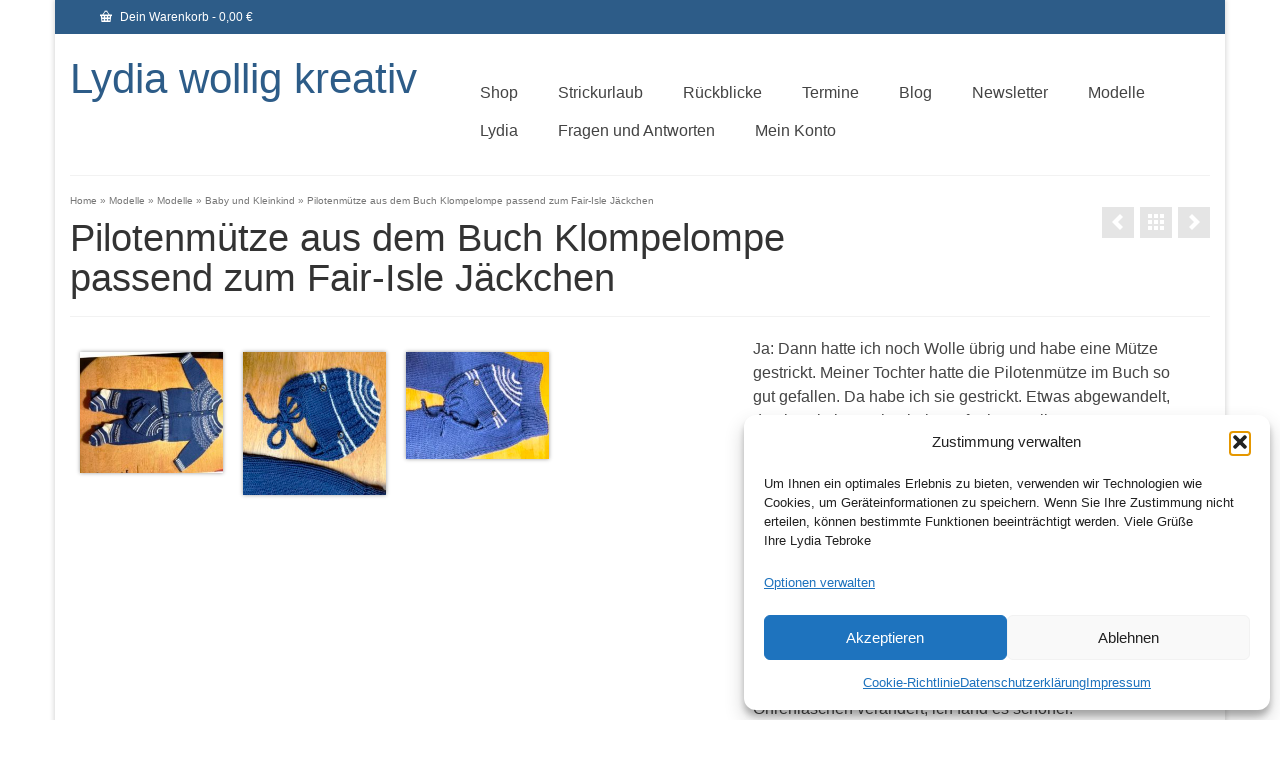

--- FILE ---
content_type: text/html; charset=UTF-8
request_url: https://www.wollig-kreativ.de/portfolio/pilotenmuetze-aus-dem-buch-klompelompe-passend-zum-fair-isle-jaeckchen/
body_size: 30938
content:
<!DOCTYPE html>
<html class="no-js" lang="de" itemscope="itemscope" itemtype="https://schema.org/WebPage" >
<head>
  <meta charset="UTF-8">
  <meta name="viewport" content="width=device-width, initial-scale=1.0">
  <meta http-equiv="X-UA-Compatible" content="IE=edge">
  <title>Pilotenmütze aus dem Buch Klompelompe passend zum Fair-Isle Jäckchen &#8211; Lydia wollig kreativ</title>
<meta name='robots' content='max-image-preview:large' />
<link rel="alternate" type="application/rss+xml" title="Lydia wollig kreativ &raquo; Feed" href="https://www.wollig-kreativ.de/feed/" />
<link rel="alternate" type="application/rss+xml" title="Lydia wollig kreativ &raquo; Kommentar-Feed" href="https://www.wollig-kreativ.de/comments/feed/" />
<link rel="alternate" type="application/rss+xml" title="Lydia wollig kreativ &raquo; Pilotenmütze aus dem Buch Klompelompe passend zum Fair-Isle Jäckchen-Kommentar-Feed" href="https://www.wollig-kreativ.de/portfolio/pilotenmuetze-aus-dem-buch-klompelompe-passend-zum-fair-isle-jaeckchen/feed/" />
<link rel="alternate" title="oEmbed (JSON)" type="application/json+oembed" href="https://www.wollig-kreativ.de/wp-json/oembed/1.0/embed?url=https%3A%2F%2Fwww.wollig-kreativ.de%2Fportfolio%2Fpilotenmuetze-aus-dem-buch-klompelompe-passend-zum-fair-isle-jaeckchen%2F" />
<link rel="alternate" title="oEmbed (XML)" type="text/xml+oembed" href="https://www.wollig-kreativ.de/wp-json/oembed/1.0/embed?url=https%3A%2F%2Fwww.wollig-kreativ.de%2Fportfolio%2Fpilotenmuetze-aus-dem-buch-klompelompe-passend-zum-fair-isle-jaeckchen%2F&#038;format=xml" />
<style type="text/css" id="kt-local-fonts-css">@font-face{font-family:'Lato';font-style:normal;font-weight:700;src:local('Lato Bold'),local('Lato-Bold'),url(https://www.wollig-kreativ.de/wp-content/uploads/kadence-gfonts/lato/sBtfDPlEIwvKKU53nAG7AQ.eot) format('embedded-opentype'),url(https://www.wollig-kreativ.de/wp-content/uploads/kadence-gfonts/lato/DvlFBScY1r-FMtZSYIYoYw.ttf) format('ttf'),url(https://www.wollig-kreativ.de/wp-content/uploads/kadence-gfonts/lato/wkfQbvfT_02e2IWO3yYueQ.woff) format('woff'),url(https://www.wollig-kreativ.de/wp-content/uploads/kadence-gfonts/lato/H2DMvhDLycM56KNuAtbJYA.woff2) format('woff2');}</style><style id='wp-img-auto-sizes-contain-inline-css' type='text/css'>
img:is([sizes=auto i],[sizes^="auto," i]){contain-intrinsic-size:3000px 1500px}
/*# sourceURL=wp-img-auto-sizes-contain-inline-css */
</style>
<style id='wp-emoji-styles-inline-css' type='text/css'>

	img.wp-smiley, img.emoji {
		display: inline !important;
		border: none !important;
		box-shadow: none !important;
		height: 1em !important;
		width: 1em !important;
		margin: 0 0.07em !important;
		vertical-align: -0.1em !important;
		background: none !important;
		padding: 0 !important;
	}
/*# sourceURL=wp-emoji-styles-inline-css */
</style>
<style id='wp-block-library-inline-css' type='text/css'>
:root{--wp-block-synced-color:#7a00df;--wp-block-synced-color--rgb:122,0,223;--wp-bound-block-color:var(--wp-block-synced-color);--wp-editor-canvas-background:#ddd;--wp-admin-theme-color:#007cba;--wp-admin-theme-color--rgb:0,124,186;--wp-admin-theme-color-darker-10:#006ba1;--wp-admin-theme-color-darker-10--rgb:0,107,160.5;--wp-admin-theme-color-darker-20:#005a87;--wp-admin-theme-color-darker-20--rgb:0,90,135;--wp-admin-border-width-focus:2px}@media (min-resolution:192dpi){:root{--wp-admin-border-width-focus:1.5px}}.wp-element-button{cursor:pointer}:root .has-very-light-gray-background-color{background-color:#eee}:root .has-very-dark-gray-background-color{background-color:#313131}:root .has-very-light-gray-color{color:#eee}:root .has-very-dark-gray-color{color:#313131}:root .has-vivid-green-cyan-to-vivid-cyan-blue-gradient-background{background:linear-gradient(135deg,#00d084,#0693e3)}:root .has-purple-crush-gradient-background{background:linear-gradient(135deg,#34e2e4,#4721fb 50%,#ab1dfe)}:root .has-hazy-dawn-gradient-background{background:linear-gradient(135deg,#faaca8,#dad0ec)}:root .has-subdued-olive-gradient-background{background:linear-gradient(135deg,#fafae1,#67a671)}:root .has-atomic-cream-gradient-background{background:linear-gradient(135deg,#fdd79a,#004a59)}:root .has-nightshade-gradient-background{background:linear-gradient(135deg,#330968,#31cdcf)}:root .has-midnight-gradient-background{background:linear-gradient(135deg,#020381,#2874fc)}:root{--wp--preset--font-size--normal:16px;--wp--preset--font-size--huge:42px}.has-regular-font-size{font-size:1em}.has-larger-font-size{font-size:2.625em}.has-normal-font-size{font-size:var(--wp--preset--font-size--normal)}.has-huge-font-size{font-size:var(--wp--preset--font-size--huge)}.has-text-align-center{text-align:center}.has-text-align-left{text-align:left}.has-text-align-right{text-align:right}.has-fit-text{white-space:nowrap!important}#end-resizable-editor-section{display:none}.aligncenter{clear:both}.items-justified-left{justify-content:flex-start}.items-justified-center{justify-content:center}.items-justified-right{justify-content:flex-end}.items-justified-space-between{justify-content:space-between}.screen-reader-text{border:0;clip-path:inset(50%);height:1px;margin:-1px;overflow:hidden;padding:0;position:absolute;width:1px;word-wrap:normal!important}.screen-reader-text:focus{background-color:#ddd;clip-path:none;color:#444;display:block;font-size:1em;height:auto;left:5px;line-height:normal;padding:15px 23px 14px;text-decoration:none;top:5px;width:auto;z-index:100000}html :where(.has-border-color){border-style:solid}html :where([style*=border-top-color]){border-top-style:solid}html :where([style*=border-right-color]){border-right-style:solid}html :where([style*=border-bottom-color]){border-bottom-style:solid}html :where([style*=border-left-color]){border-left-style:solid}html :where([style*=border-width]){border-style:solid}html :where([style*=border-top-width]){border-top-style:solid}html :where([style*=border-right-width]){border-right-style:solid}html :where([style*=border-bottom-width]){border-bottom-style:solid}html :where([style*=border-left-width]){border-left-style:solid}html :where(img[class*=wp-image-]){height:auto;max-width:100%}:where(figure){margin:0 0 1em}html :where(.is-position-sticky){--wp-admin--admin-bar--position-offset:var(--wp-admin--admin-bar--height,0px)}@media screen and (max-width:600px){html :where(.is-position-sticky){--wp-admin--admin-bar--position-offset:0px}}

/*# sourceURL=wp-block-library-inline-css */
</style><style id='wp-block-image-inline-css' type='text/css'>
.wp-block-image>a,.wp-block-image>figure>a{display:inline-block}.wp-block-image img{box-sizing:border-box;height:auto;max-width:100%;vertical-align:bottom}@media not (prefers-reduced-motion){.wp-block-image img.hide{visibility:hidden}.wp-block-image img.show{animation:show-content-image .4s}}.wp-block-image[style*=border-radius] img,.wp-block-image[style*=border-radius]>a{border-radius:inherit}.wp-block-image.has-custom-border img{box-sizing:border-box}.wp-block-image.aligncenter{text-align:center}.wp-block-image.alignfull>a,.wp-block-image.alignwide>a{width:100%}.wp-block-image.alignfull img,.wp-block-image.alignwide img{height:auto;width:100%}.wp-block-image .aligncenter,.wp-block-image .alignleft,.wp-block-image .alignright,.wp-block-image.aligncenter,.wp-block-image.alignleft,.wp-block-image.alignright{display:table}.wp-block-image .aligncenter>figcaption,.wp-block-image .alignleft>figcaption,.wp-block-image .alignright>figcaption,.wp-block-image.aligncenter>figcaption,.wp-block-image.alignleft>figcaption,.wp-block-image.alignright>figcaption{caption-side:bottom;display:table-caption}.wp-block-image .alignleft{float:left;margin:.5em 1em .5em 0}.wp-block-image .alignright{float:right;margin:.5em 0 .5em 1em}.wp-block-image .aligncenter{margin-left:auto;margin-right:auto}.wp-block-image :where(figcaption){margin-bottom:1em;margin-top:.5em}.wp-block-image.is-style-circle-mask img{border-radius:9999px}@supports ((-webkit-mask-image:none) or (mask-image:none)) or (-webkit-mask-image:none){.wp-block-image.is-style-circle-mask img{border-radius:0;-webkit-mask-image:url('data:image/svg+xml;utf8,<svg viewBox="0 0 100 100" xmlns="http://www.w3.org/2000/svg"><circle cx="50" cy="50" r="50"/></svg>');mask-image:url('data:image/svg+xml;utf8,<svg viewBox="0 0 100 100" xmlns="http://www.w3.org/2000/svg"><circle cx="50" cy="50" r="50"/></svg>');mask-mode:alpha;-webkit-mask-position:center;mask-position:center;-webkit-mask-repeat:no-repeat;mask-repeat:no-repeat;-webkit-mask-size:contain;mask-size:contain}}:root :where(.wp-block-image.is-style-rounded img,.wp-block-image .is-style-rounded img){border-radius:9999px}.wp-block-image figure{margin:0}.wp-lightbox-container{display:flex;flex-direction:column;position:relative}.wp-lightbox-container img{cursor:zoom-in}.wp-lightbox-container img:hover+button{opacity:1}.wp-lightbox-container button{align-items:center;backdrop-filter:blur(16px) saturate(180%);background-color:#5a5a5a40;border:none;border-radius:4px;cursor:zoom-in;display:flex;height:20px;justify-content:center;opacity:0;padding:0;position:absolute;right:16px;text-align:center;top:16px;width:20px;z-index:100}@media not (prefers-reduced-motion){.wp-lightbox-container button{transition:opacity .2s ease}}.wp-lightbox-container button:focus-visible{outline:3px auto #5a5a5a40;outline:3px auto -webkit-focus-ring-color;outline-offset:3px}.wp-lightbox-container button:hover{cursor:pointer;opacity:1}.wp-lightbox-container button:focus{opacity:1}.wp-lightbox-container button:focus,.wp-lightbox-container button:hover,.wp-lightbox-container button:not(:hover):not(:active):not(.has-background){background-color:#5a5a5a40;border:none}.wp-lightbox-overlay{box-sizing:border-box;cursor:zoom-out;height:100vh;left:0;overflow:hidden;position:fixed;top:0;visibility:hidden;width:100%;z-index:100000}.wp-lightbox-overlay .close-button{align-items:center;cursor:pointer;display:flex;justify-content:center;min-height:40px;min-width:40px;padding:0;position:absolute;right:calc(env(safe-area-inset-right) + 16px);top:calc(env(safe-area-inset-top) + 16px);z-index:5000000}.wp-lightbox-overlay .close-button:focus,.wp-lightbox-overlay .close-button:hover,.wp-lightbox-overlay .close-button:not(:hover):not(:active):not(.has-background){background:none;border:none}.wp-lightbox-overlay .lightbox-image-container{height:var(--wp--lightbox-container-height);left:50%;overflow:hidden;position:absolute;top:50%;transform:translate(-50%,-50%);transform-origin:top left;width:var(--wp--lightbox-container-width);z-index:9999999999}.wp-lightbox-overlay .wp-block-image{align-items:center;box-sizing:border-box;display:flex;height:100%;justify-content:center;margin:0;position:relative;transform-origin:0 0;width:100%;z-index:3000000}.wp-lightbox-overlay .wp-block-image img{height:var(--wp--lightbox-image-height);min-height:var(--wp--lightbox-image-height);min-width:var(--wp--lightbox-image-width);width:var(--wp--lightbox-image-width)}.wp-lightbox-overlay .wp-block-image figcaption{display:none}.wp-lightbox-overlay button{background:none;border:none}.wp-lightbox-overlay .scrim{background-color:#fff;height:100%;opacity:.9;position:absolute;width:100%;z-index:2000000}.wp-lightbox-overlay.active{visibility:visible}@media not (prefers-reduced-motion){.wp-lightbox-overlay.active{animation:turn-on-visibility .25s both}.wp-lightbox-overlay.active img{animation:turn-on-visibility .35s both}.wp-lightbox-overlay.show-closing-animation:not(.active){animation:turn-off-visibility .35s both}.wp-lightbox-overlay.show-closing-animation:not(.active) img{animation:turn-off-visibility .25s both}.wp-lightbox-overlay.zoom.active{animation:none;opacity:1;visibility:visible}.wp-lightbox-overlay.zoom.active .lightbox-image-container{animation:lightbox-zoom-in .4s}.wp-lightbox-overlay.zoom.active .lightbox-image-container img{animation:none}.wp-lightbox-overlay.zoom.active .scrim{animation:turn-on-visibility .4s forwards}.wp-lightbox-overlay.zoom.show-closing-animation:not(.active){animation:none}.wp-lightbox-overlay.zoom.show-closing-animation:not(.active) .lightbox-image-container{animation:lightbox-zoom-out .4s}.wp-lightbox-overlay.zoom.show-closing-animation:not(.active) .lightbox-image-container img{animation:none}.wp-lightbox-overlay.zoom.show-closing-animation:not(.active) .scrim{animation:turn-off-visibility .4s forwards}}@keyframes show-content-image{0%{visibility:hidden}99%{visibility:hidden}to{visibility:visible}}@keyframes turn-on-visibility{0%{opacity:0}to{opacity:1}}@keyframes turn-off-visibility{0%{opacity:1;visibility:visible}99%{opacity:0;visibility:visible}to{opacity:0;visibility:hidden}}@keyframes lightbox-zoom-in{0%{transform:translate(calc((-100vw + var(--wp--lightbox-scrollbar-width))/2 + var(--wp--lightbox-initial-left-position)),calc(-50vh + var(--wp--lightbox-initial-top-position))) scale(var(--wp--lightbox-scale))}to{transform:translate(-50%,-50%) scale(1)}}@keyframes lightbox-zoom-out{0%{transform:translate(-50%,-50%) scale(1);visibility:visible}99%{visibility:visible}to{transform:translate(calc((-100vw + var(--wp--lightbox-scrollbar-width))/2 + var(--wp--lightbox-initial-left-position)),calc(-50vh + var(--wp--lightbox-initial-top-position))) scale(var(--wp--lightbox-scale));visibility:hidden}}
/*# sourceURL=https://www.wollig-kreativ.de/wp-includes/blocks/image/style.min.css */
</style>
<link rel='stylesheet' id='wc-blocks-style-css' href='https://www.wollig-kreativ.de/wp-content/plugins/woocommerce/assets/client/blocks/wc-blocks.css?ver=wc-10.4.3' type='text/css' media='all' />
<style id='global-styles-inline-css' type='text/css'>
:root{--wp--preset--aspect-ratio--square: 1;--wp--preset--aspect-ratio--4-3: 4/3;--wp--preset--aspect-ratio--3-4: 3/4;--wp--preset--aspect-ratio--3-2: 3/2;--wp--preset--aspect-ratio--2-3: 2/3;--wp--preset--aspect-ratio--16-9: 16/9;--wp--preset--aspect-ratio--9-16: 9/16;--wp--preset--color--black: #000;--wp--preset--color--cyan-bluish-gray: #abb8c3;--wp--preset--color--white: #fff;--wp--preset--color--pale-pink: #f78da7;--wp--preset--color--vivid-red: #cf2e2e;--wp--preset--color--luminous-vivid-orange: #ff6900;--wp--preset--color--luminous-vivid-amber: #fcb900;--wp--preset--color--light-green-cyan: #7bdcb5;--wp--preset--color--vivid-green-cyan: #00d084;--wp--preset--color--pale-cyan-blue: #8ed1fc;--wp--preset--color--vivid-cyan-blue: #0693e3;--wp--preset--color--vivid-purple: #9b51e0;--wp--preset--color--virtue-primary: #2d5c88;--wp--preset--color--virtue-primary-light: #6c8dab;--wp--preset--color--very-light-gray: #eee;--wp--preset--color--very-dark-gray: #444;--wp--preset--gradient--vivid-cyan-blue-to-vivid-purple: linear-gradient(135deg,rgb(6,147,227) 0%,rgb(155,81,224) 100%);--wp--preset--gradient--light-green-cyan-to-vivid-green-cyan: linear-gradient(135deg,rgb(122,220,180) 0%,rgb(0,208,130) 100%);--wp--preset--gradient--luminous-vivid-amber-to-luminous-vivid-orange: linear-gradient(135deg,rgb(252,185,0) 0%,rgb(255,105,0) 100%);--wp--preset--gradient--luminous-vivid-orange-to-vivid-red: linear-gradient(135deg,rgb(255,105,0) 0%,rgb(207,46,46) 100%);--wp--preset--gradient--very-light-gray-to-cyan-bluish-gray: linear-gradient(135deg,rgb(238,238,238) 0%,rgb(169,184,195) 100%);--wp--preset--gradient--cool-to-warm-spectrum: linear-gradient(135deg,rgb(74,234,220) 0%,rgb(151,120,209) 20%,rgb(207,42,186) 40%,rgb(238,44,130) 60%,rgb(251,105,98) 80%,rgb(254,248,76) 100%);--wp--preset--gradient--blush-light-purple: linear-gradient(135deg,rgb(255,206,236) 0%,rgb(152,150,240) 100%);--wp--preset--gradient--blush-bordeaux: linear-gradient(135deg,rgb(254,205,165) 0%,rgb(254,45,45) 50%,rgb(107,0,62) 100%);--wp--preset--gradient--luminous-dusk: linear-gradient(135deg,rgb(255,203,112) 0%,rgb(199,81,192) 50%,rgb(65,88,208) 100%);--wp--preset--gradient--pale-ocean: linear-gradient(135deg,rgb(255,245,203) 0%,rgb(182,227,212) 50%,rgb(51,167,181) 100%);--wp--preset--gradient--electric-grass: linear-gradient(135deg,rgb(202,248,128) 0%,rgb(113,206,126) 100%);--wp--preset--gradient--midnight: linear-gradient(135deg,rgb(2,3,129) 0%,rgb(40,116,252) 100%);--wp--preset--font-size--small: 13px;--wp--preset--font-size--medium: 20px;--wp--preset--font-size--large: 36px;--wp--preset--font-size--x-large: 42px;--wp--preset--spacing--20: 0.44rem;--wp--preset--spacing--30: 0.67rem;--wp--preset--spacing--40: 1rem;--wp--preset--spacing--50: 1.5rem;--wp--preset--spacing--60: 2.25rem;--wp--preset--spacing--70: 3.38rem;--wp--preset--spacing--80: 5.06rem;--wp--preset--shadow--natural: 6px 6px 9px rgba(0, 0, 0, 0.2);--wp--preset--shadow--deep: 12px 12px 50px rgba(0, 0, 0, 0.4);--wp--preset--shadow--sharp: 6px 6px 0px rgba(0, 0, 0, 0.2);--wp--preset--shadow--outlined: 6px 6px 0px -3px rgb(255, 255, 255), 6px 6px rgb(0, 0, 0);--wp--preset--shadow--crisp: 6px 6px 0px rgb(0, 0, 0);}:where(.is-layout-flex){gap: 0.5em;}:where(.is-layout-grid){gap: 0.5em;}body .is-layout-flex{display: flex;}.is-layout-flex{flex-wrap: wrap;align-items: center;}.is-layout-flex > :is(*, div){margin: 0;}body .is-layout-grid{display: grid;}.is-layout-grid > :is(*, div){margin: 0;}:where(.wp-block-columns.is-layout-flex){gap: 2em;}:where(.wp-block-columns.is-layout-grid){gap: 2em;}:where(.wp-block-post-template.is-layout-flex){gap: 1.25em;}:where(.wp-block-post-template.is-layout-grid){gap: 1.25em;}.has-black-color{color: var(--wp--preset--color--black) !important;}.has-cyan-bluish-gray-color{color: var(--wp--preset--color--cyan-bluish-gray) !important;}.has-white-color{color: var(--wp--preset--color--white) !important;}.has-pale-pink-color{color: var(--wp--preset--color--pale-pink) !important;}.has-vivid-red-color{color: var(--wp--preset--color--vivid-red) !important;}.has-luminous-vivid-orange-color{color: var(--wp--preset--color--luminous-vivid-orange) !important;}.has-luminous-vivid-amber-color{color: var(--wp--preset--color--luminous-vivid-amber) !important;}.has-light-green-cyan-color{color: var(--wp--preset--color--light-green-cyan) !important;}.has-vivid-green-cyan-color{color: var(--wp--preset--color--vivid-green-cyan) !important;}.has-pale-cyan-blue-color{color: var(--wp--preset--color--pale-cyan-blue) !important;}.has-vivid-cyan-blue-color{color: var(--wp--preset--color--vivid-cyan-blue) !important;}.has-vivid-purple-color{color: var(--wp--preset--color--vivid-purple) !important;}.has-black-background-color{background-color: var(--wp--preset--color--black) !important;}.has-cyan-bluish-gray-background-color{background-color: var(--wp--preset--color--cyan-bluish-gray) !important;}.has-white-background-color{background-color: var(--wp--preset--color--white) !important;}.has-pale-pink-background-color{background-color: var(--wp--preset--color--pale-pink) !important;}.has-vivid-red-background-color{background-color: var(--wp--preset--color--vivid-red) !important;}.has-luminous-vivid-orange-background-color{background-color: var(--wp--preset--color--luminous-vivid-orange) !important;}.has-luminous-vivid-amber-background-color{background-color: var(--wp--preset--color--luminous-vivid-amber) !important;}.has-light-green-cyan-background-color{background-color: var(--wp--preset--color--light-green-cyan) !important;}.has-vivid-green-cyan-background-color{background-color: var(--wp--preset--color--vivid-green-cyan) !important;}.has-pale-cyan-blue-background-color{background-color: var(--wp--preset--color--pale-cyan-blue) !important;}.has-vivid-cyan-blue-background-color{background-color: var(--wp--preset--color--vivid-cyan-blue) !important;}.has-vivid-purple-background-color{background-color: var(--wp--preset--color--vivid-purple) !important;}.has-black-border-color{border-color: var(--wp--preset--color--black) !important;}.has-cyan-bluish-gray-border-color{border-color: var(--wp--preset--color--cyan-bluish-gray) !important;}.has-white-border-color{border-color: var(--wp--preset--color--white) !important;}.has-pale-pink-border-color{border-color: var(--wp--preset--color--pale-pink) !important;}.has-vivid-red-border-color{border-color: var(--wp--preset--color--vivid-red) !important;}.has-luminous-vivid-orange-border-color{border-color: var(--wp--preset--color--luminous-vivid-orange) !important;}.has-luminous-vivid-amber-border-color{border-color: var(--wp--preset--color--luminous-vivid-amber) !important;}.has-light-green-cyan-border-color{border-color: var(--wp--preset--color--light-green-cyan) !important;}.has-vivid-green-cyan-border-color{border-color: var(--wp--preset--color--vivid-green-cyan) !important;}.has-pale-cyan-blue-border-color{border-color: var(--wp--preset--color--pale-cyan-blue) !important;}.has-vivid-cyan-blue-border-color{border-color: var(--wp--preset--color--vivid-cyan-blue) !important;}.has-vivid-purple-border-color{border-color: var(--wp--preset--color--vivid-purple) !important;}.has-vivid-cyan-blue-to-vivid-purple-gradient-background{background: var(--wp--preset--gradient--vivid-cyan-blue-to-vivid-purple) !important;}.has-light-green-cyan-to-vivid-green-cyan-gradient-background{background: var(--wp--preset--gradient--light-green-cyan-to-vivid-green-cyan) !important;}.has-luminous-vivid-amber-to-luminous-vivid-orange-gradient-background{background: var(--wp--preset--gradient--luminous-vivid-amber-to-luminous-vivid-orange) !important;}.has-luminous-vivid-orange-to-vivid-red-gradient-background{background: var(--wp--preset--gradient--luminous-vivid-orange-to-vivid-red) !important;}.has-very-light-gray-to-cyan-bluish-gray-gradient-background{background: var(--wp--preset--gradient--very-light-gray-to-cyan-bluish-gray) !important;}.has-cool-to-warm-spectrum-gradient-background{background: var(--wp--preset--gradient--cool-to-warm-spectrum) !important;}.has-blush-light-purple-gradient-background{background: var(--wp--preset--gradient--blush-light-purple) !important;}.has-blush-bordeaux-gradient-background{background: var(--wp--preset--gradient--blush-bordeaux) !important;}.has-luminous-dusk-gradient-background{background: var(--wp--preset--gradient--luminous-dusk) !important;}.has-pale-ocean-gradient-background{background: var(--wp--preset--gradient--pale-ocean) !important;}.has-electric-grass-gradient-background{background: var(--wp--preset--gradient--electric-grass) !important;}.has-midnight-gradient-background{background: var(--wp--preset--gradient--midnight) !important;}.has-small-font-size{font-size: var(--wp--preset--font-size--small) !important;}.has-medium-font-size{font-size: var(--wp--preset--font-size--medium) !important;}.has-large-font-size{font-size: var(--wp--preset--font-size--large) !important;}.has-x-large-font-size{font-size: var(--wp--preset--font-size--x-large) !important;}
/*# sourceURL=global-styles-inline-css */
</style>

<style id='classic-theme-styles-inline-css' type='text/css'>
/*! This file is auto-generated */
.wp-block-button__link{color:#fff;background-color:#32373c;border-radius:9999px;box-shadow:none;text-decoration:none;padding:calc(.667em + 2px) calc(1.333em + 2px);font-size:1.125em}.wp-block-file__button{background:#32373c;color:#fff;text-decoration:none}
/*# sourceURL=/wp-includes/css/classic-themes.min.css */
</style>
<style id='woocommerce-inline-inline-css' type='text/css'>
.woocommerce form .form-row .required { visibility: visible; }
/*# sourceURL=woocommerce-inline-inline-css */
</style>
<link rel='stylesheet' id='cmplz-general-css' href='https://www.wollig-kreativ.de/wp-content/plugins/complianz-gdpr/assets/css/cookieblocker.min.css?ver=1767883143' type='text/css' media='all' />
<link rel='stylesheet' id='grw-public-main-css-css' href='https://www.wollig-kreativ.de/wp-content/plugins/widget-google-reviews/assets/css/public-main.css?ver=6.9.2' type='text/css' media='all' />
<style id='kadence-blocks-global-variables-inline-css' type='text/css'>
:root {--global-kb-font-size-sm:clamp(0.8rem, 0.73rem + 0.217vw, 0.9rem);--global-kb-font-size-md:clamp(1.1rem, 0.995rem + 0.326vw, 1.25rem);--global-kb-font-size-lg:clamp(1.75rem, 1.576rem + 0.543vw, 2rem);--global-kb-font-size-xl:clamp(2.25rem, 1.728rem + 1.63vw, 3rem);--global-kb-font-size-xxl:clamp(2.5rem, 1.456rem + 3.26vw, 4rem);--global-kb-font-size-xxxl:clamp(2.75rem, 0.489rem + 7.065vw, 6rem);}:root {--global-palette1: #3182CE;--global-palette2: #2B6CB0;--global-palette3: #1A202C;--global-palette4: #2D3748;--global-palette5: #4A5568;--global-palette6: #718096;--global-palette7: #EDF2F7;--global-palette8: #F7FAFC;--global-palette9: #ffffff;}
/*# sourceURL=kadence-blocks-global-variables-inline-css */
</style>
<link rel='stylesheet' id='virtue_main-css' href='https://www.wollig-kreativ.de/wp-content/themes/virtue_premium/assets/css/virtue.css?ver=4.10.21' type='text/css' media='all' />
<link rel='stylesheet' id='virtue_print-css' href='https://www.wollig-kreativ.de/wp-content/themes/virtue_premium/assets/css/virtue_print.css?ver=4.10.21' type='text/css' media='print' />
<link rel='stylesheet' id='virtue_woo-css' href='https://www.wollig-kreativ.de/wp-content/themes/virtue_premium/assets/css/virtue-woocommerce.css?ver=4.10.21' type='text/css' media='all' />
<link rel='stylesheet' id='virtue_so_pb-css' href='https://www.wollig-kreativ.de/wp-content/themes/virtue_premium/assets/css/virtue-so-page-builder.css?ver=4.10.21' type='text/css' media='all' />
<link rel='stylesheet' id='virtue_icons-css' href='https://www.wollig-kreativ.de/wp-content/themes/virtue_premium/assets/css/virtue_icons.css?ver=4.10.21' type='text/css' media='all' />
<link rel='stylesheet' id='virtue_skin-css' href='https://www.wollig-kreativ.de/wp-content/themes/virtue_premium/assets/css/skins/default.css?ver=4.10.21' type='text/css' media='all' />
<script type="text/javascript" src="https://www.wollig-kreativ.de/wp-includes/js/jquery/jquery.min.js?ver=3.7.1" id="jquery-core-js"></script>
<script type="text/javascript" src="https://www.wollig-kreativ.de/wp-includes/js/jquery/jquery-migrate.min.js?ver=3.4.1" id="jquery-migrate-js"></script>
<script type="text/javascript" src="https://www.wollig-kreativ.de/wp-content/plugins/woocommerce/assets/js/jquery-blockui/jquery.blockUI.min.js?ver=2.7.0-wc.10.4.3" id="wc-jquery-blockui-js" defer="defer" data-wp-strategy="defer"></script>
<script type="text/javascript" id="wc-add-to-cart-js-extra">
/* <![CDATA[ */
var wc_add_to_cart_params = {"ajax_url":"/wp-admin/admin-ajax.php","wc_ajax_url":"/?wc-ajax=%%endpoint%%","i18n_view_cart":"Warenkorb anzeigen","cart_url":"https://www.wollig-kreativ.de/warenkorb/","is_cart":"","cart_redirect_after_add":"no"};
//# sourceURL=wc-add-to-cart-js-extra
/* ]]> */
</script>
<script type="text/javascript" src="https://www.wollig-kreativ.de/wp-content/plugins/woocommerce/assets/js/frontend/add-to-cart.min.js?ver=10.4.3" id="wc-add-to-cart-js" defer="defer" data-wp-strategy="defer"></script>
<script type="text/javascript" src="https://www.wollig-kreativ.de/wp-content/plugins/woocommerce/assets/js/js-cookie/js.cookie.min.js?ver=2.1.4-wc.10.4.3" id="wc-js-cookie-js" defer="defer" data-wp-strategy="defer"></script>
<script type="text/javascript" id="woocommerce-js-extra">
/* <![CDATA[ */
var woocommerce_params = {"ajax_url":"/wp-admin/admin-ajax.php","wc_ajax_url":"/?wc-ajax=%%endpoint%%","i18n_password_show":"Passwort anzeigen","i18n_password_hide":"Passwort ausblenden"};
//# sourceURL=woocommerce-js-extra
/* ]]> */
</script>
<script type="text/javascript" src="https://www.wollig-kreativ.de/wp-content/plugins/woocommerce/assets/js/frontend/woocommerce.min.js?ver=10.4.3" id="woocommerce-js" defer="defer" data-wp-strategy="defer"></script>
<script type="text/javascript" defer="defer" src="https://www.wollig-kreativ.de/wp-content/plugins/widget-google-reviews/assets/js/public-main.js?ver=6.9.2" id="grw-public-main-js-js"></script>
<link rel="https://api.w.org/" href="https://www.wollig-kreativ.de/wp-json/" /><link rel="alternate" title="JSON" type="application/json" href="https://www.wollig-kreativ.de/wp-json/wp/v2/portfolio/7045" /><link rel="EditURI" type="application/rsd+xml" title="RSD" href="https://www.wollig-kreativ.de/xmlrpc.php?rsd" />

<link rel="canonical" href="https://www.wollig-kreativ.de/portfolio/pilotenmuetze-aus-dem-buch-klompelompe-passend-zum-fair-isle-jaeckchen/" />
<link rel='shortlink' href='https://www.wollig-kreativ.de/?p=7045' />
<script type="text/plain" data-service="google-analytics" data-category="statistics"> 
    var gaProperty = 'UA-112031637-2'; 
    var disableStr = 'ga-disable-' + gaProperty; 
    if (document.cookie.indexOf(disableStr + '=true') > -1) { 
        window[disableStr] = true;
    } 
    function gaOptout() { 
        document.cookie = disableStr + '=true; expires=Thu, 31 Dec 2099 23:59:59 UTC; path=/'; 
        window[disableStr] = true; 
        alert('Das Tracking ist jetzt deaktiviert'); 
    } 
    (function(i,s,o,g,r,a,m){i['GoogleAnalyticsObject']=r;i[r]=i[r]||function(){ 
            (i[r].q=i[r].q||[]).push(arguments)},i[r].l=1*new Date();a=s.createElement(o), 
        m=s.getElementsByTagName(o)[0];a.async=1;a.src=g;m.parentNode.insertBefore(a,m) 
    })(window,document,'script','https://www.google-analytics.com/analytics.js','ga'); 

    ga('create', 'UA-112031637-2', 'auto'); 
    ga('set', 'anonymizeIp', true); 
    ga('send', 'pageview'); 
</script>			<style>.cmplz-hidden {
					display: none !important;
				}</style><style type="text/css" id="kt-custom-css">#logo {padding-top:25px;}#logo {padding-bottom:10px;}#logo {margin-left:0px;}#logo {margin-right:0px;}#nav-main, .nav-main {margin-top:40px;}#nav-main, .nav-main  {margin-bottom:10px;}.headerfont, .tp-caption, .yith-wcan-list li, .yith-wcan .yith-wcan-reset-navigation, ul.yith-wcan-label li a, .price {font-family:'Lucida Sans Unicode', 'Lucida Grande', sans-serif;} 
  .topbarmenu ul li {font-family:'Lucida Sans Unicode', 'Lucida Grande', sans-serif;}
  #kadbreadcrumbs {font-family:'Lucida Sans Unicode', 'Lucida Grande', sans-serif;}.kad-mobile-nav .kad-nav-inner li.current-menu-item>a, .kad-mobile-nav .kad-nav-inner li a:hover, .kad-mobile-nav .kad-nav-inner li a:focus, #kad-banner .mobile-nav-trigger-id a.nav-trigger-case:hover .kad-menu-name, #kad-banner .mobile-nav-trigger-id a.nav-trigger-case:focus .kad-menu-name, #kad-banner .mobile-nav-trigger-id a.nav-trigger-case:hover .kad-navbtn, #kad-banner .mobile-nav-trigger-id a.nav-trigger-case:focus .kad-navbtn, .nav-trigger-case:hover .kad-navbtn {color:#000000;}.kad-mobile-nav .kad-nav-inner li.current-menu-item>a, .kad-mobile-nav .kad-nav-inner li a:hover, .kad-mobile-nav .kad-nav-inner li a:focus, #kad-banner .mobile-nav-trigger-id a.nav-trigger-case:hover .kad-menu-name, #kad-banner .mobile-nav-trigger-id a.nav-trigger-case:focus .kad-menu-name, #kad-banner .mobile-nav-trigger-id a.nav-trigger-case:hover .kad-navbtn, #kad-banner .mobile-nav-trigger-id a.nav-trigger-case:focus .kad-navbtn {background:#f3f3f3;}@media (max-width: 991px) {.topbarmenu ul.sf-menu {display: none;} } @media only screen and (device-width: 768px) {.topbarmenu ul.sf-menu {display: none;} } @media (max-width: 768px) {#topbar-search form {display: none;}}input[type=number]::-webkit-inner-spin-button, input[type=number]::-webkit-outer-spin-button { -webkit-appearance: none; margin: 0; } input[type=number] {-moz-appearance: textfield;}.quantity input::-webkit-outer-spin-button,.quantity input::-webkit-inner-spin-button {display: none;}@media (min-width: 992px) {body .main.col-lg-9 {float:right;}}@media (max-width: 992px) {#kad-banner,#kad-banner-sticky-wrapper {display: none;}#kad-mobile-banner, #kad-mobile-banner-sticky-wrapper{display:block;}}@media only screen and (device-width: 768px) {#kad-banner,#kad-banner-sticky-wrapper {display: none;}#kad-mobile-banner, #kad-mobile-banner-sticky-wrapper {display:block;}}.product_item .product_details h5 {text-transform: none;}.product_item .product_details h5 {min-height:40px;}#nav-second ul.sf-menu>li {width:12.5%;}.kad-header-style-two .nav-main ul.sf-menu > li {width: 33.333333%;}.kad-hidepostauthortop, .postauthortop {display:none;}.kad-mobile-nav .form-search .search-query, .kad-mobile-nav .form-search .search-icon {color:#000000;}.kad-mobile-nav .form-search :-moz-placeholder {color:#000000;}.kad-mobile-nav .form-search ::-moz-placeholder {color:#000000;}.kad-mobile-nav .form-search :-ms-input-placeholder {color:#000000;}.kad-mobile-nav .form-search ::-webkit-input-placeholder {color:#000000;}.entry-content p { margin-bottom:16px;}.logofont, .captiontitle, h1.entry-title { font-family: Chiller, sans-serif !important; }
.logofont { font-size: 42px !important; }

}

div#kadbreadcrumbs div span {
    color: #ffae00;
    font-size: 20px;
    font-weight: bold;
}</style>	<noscript><style>.woocommerce-product-gallery{ opacity: 1 !important; }</style></noscript>
			<style type="text/css" id="wp-custom-css">
			/*
Hier kannst du dein eigenes CSS einfügen.

Klicke auf das Hilfe-Symbol oben, um mehr zu lernen.
*/

.meinStyle {}		</style>
		<style type="text/css" title="dynamic-css" class="options-output">header #logo a.brand,.logofont{font-family:Arial, Helvetica, sans-serif;line-height:40px;font-weight:400;font-style:normal;font-size:32px;}.kad_tagline{font-family:'Lucida Sans Unicode', 'Lucida Grande', sans-serif;line-height:20px;font-weight:400;font-style:normal;color:#444444;font-size:14px;}.product_item .product_details h5{font-family:Lato;line-height:20px;font-weight:700;font-style:normal;font-size:16px;}h1{font-family:'Lucida Sans Unicode', 'Lucida Grande', sans-serif;line-height:40px;font-weight:400;font-style:normal;font-size:38px;}h2{font-family:'Lucida Sans Unicode', 'Lucida Grande', sans-serif;line-height:40px;font-weight:normal;font-style:normal;font-size:32px;}h3{font-family:'Lucida Sans Unicode', 'Lucida Grande', sans-serif;line-height:40px;font-weight:400;font-style:normal;font-size:28px;}h4{font-family:'Lucida Sans Unicode', 'Lucida Grande', sans-serif;line-height:40px;font-weight:400;font-style:normal;font-size:24px;}h5{font-family:'Lucida Sans Unicode', 'Lucida Grande', sans-serif;line-height:24px;font-weight:700;font-style:normal;font-size:18px;}body{font-family:'Lucida Sans Unicode', 'Lucida Grande', sans-serif;line-height:24px;font-weight:400;font-style:normal;font-size:16px;}#nav-main ul.sf-menu a, .nav-main ul.sf-menu a{font-family:'Lucida Sans Unicode', 'Lucida Grande', sans-serif;line-height:18px;font-weight:400;font-style:normal;font-size:16px;}#nav-second ul.sf-menu a{font-family:'Lucida Sans Unicode', 'Lucida Grande', sans-serif;line-height:22px;font-weight:400;font-style:normal;font-size:16px;}#nav-main ul.sf-menu ul li a, #nav-second ul.sf-menu ul li a, .nav-main ul.sf-menu ul li a{line-height:inheritpx;font-size:12px;}.kad-nav-inner .kad-mnav, .kad-mobile-nav .kad-nav-inner li a,.nav-trigger-case{font-family:'Lucida Sans Unicode', 'Lucida Grande', sans-serif;line-height:20px;font-weight:400;font-style:normal;color:#000000;font-size:16px;}</style></head>
<body data-cmplz=2 class="wp-singular portfolio-template-default single single-portfolio postid-7045 wp-embed-responsive wp-theme-virtue_premium theme-virtue_premium woocommerce-no-js notsticky virtue-skin-default boxed pilotenmuetze-aus-dem-buch-klompelompe-passend-zum-fair-isle-jaeckchen" data-smooth-scrolling="0" data-smooth-scrolling-hide="0" data-jsselect="1" data-product-tab-scroll="0" data-animate="1" data-sticky="0" >
		<div id="wrapper" class="container">
	<!--[if lt IE 8]><div class="alert"> You are using an outdated browser. Please upgrade your browser to improve your experience.</div><![endif]-->
	<header id="kad-banner" class="banner headerclass kt-not-mobile-sticky " data-header-shrink="0" data-mobile-sticky="0" data-menu-stick="0">
<div id="topbar" class="topclass">
	<div class="container">
		<div class="row">
			<div class="col-md-6 col-sm-6 kad-topbar-left">
				<div class="topbarmenu clearfix">
										<div class="topbar_social">
							<ul>
								<li><a href="" data-toggle="tooltip" data-placement="bottom" target="_self" class="topbar-icon-1" data-original-title=""><i class=""></i></a></li>							</ul>
						</div>
													<ul class="kad-cart-total">
									<li>
										<a class="cart-contents" href="https://www.wollig-kreativ.de/warenkorb/" title="Deinen Warenkorb anzeigen">
											<i class="icon-basket" style="padding-right:5px;"></i> 
											Dein Warenkorb 
											<span class="kad-cart-dash">-</span>
											<span class="woocommerce-Price-amount amount"><bdi>0,00&nbsp;<span class="woocommerce-Price-currencySymbol">&euro;</span></bdi></span>										</a>
									</li>
								</ul>
											</div>
			</div><!-- close col-md-6 -->
			<div class="col-md-6 col-sm-6 kad-topbar-right">
				<div id="topbar-search" class="topbar-widget">
									</div>
			</div> <!-- close col-md-6-->
		</div> <!-- Close Row -->
			</div> <!-- Close Container -->
</div>	<div class="container">
		<div class="row">
			<div class="col-md-4 clearfix kad-header-left">
				<div id="logo" class="logocase">
					<a class="brand logofont" href="https://www.wollig-kreativ.de/" title="Lydia wollig kreativ">
						Lydia wollig kreativ					</a>
									</div> <!-- Close #logo -->
			</div><!-- close kad-header-left -->
						<div class="col-md-8 kad-header-right">
							<nav id="nav-main" class="clearfix">
					<ul id="menu-haupt-navigation" class="sf-menu"><li  class=" sf-dropdown menu-item-has-children menu-item-8855 menu-item menu-shop"><a href="https://www.wollig-kreativ.de/lydias-online-shop/"><span>Shop</span></a>
<ul class="sub-menu sf-dropdown-menu dropdown">
	<li  class=" menu-item-9257 menu-item menu-produkte"><a href="https://www.wollig-kreativ.de/produkte/"><span>Produkte</span></a></li>
	<li  class=" menu-item-9052 menu-item menu-alle-qualitaeten"><a href="https://www.wollig-kreativ.de/produkt-kategorie/alle-qualitaeten/"><span>Alle Qualitäten</span></a></li>
	<li  class=" menu-item-9493 menu-item menu-achtung-neu"><a href="https://www.wollig-kreativ.de/produkt-kategorie/achtung-neu/"><span>ACHTUNG! NEU</span></a></li>
	<li  class=" menu-item-9020 menu-item menu-anleitungen"><a href="https://www.wollig-kreativ.de/anleitungen/"><span>Anleitungen</span></a></li>
	<li  class=" menu-item-10461 menu-item menu-buecher"><a href="https://www.wollig-kreativ.de/produkt-kategorie/buecher/"><span>Bücher</span></a></li>
	<li  class=" sf-dropdown-submenu menu-item-has-children menu-item-7811 menu-item menu-empfohlene-nadelstaerke"><a href="https://www.wollig-kreativ.de/produkt-kategorie/empfohlene-nadelstaerke/"><span>Empfohlene Nadelstärke</span></a>
	<ul class="sub-menu sf-dropdown-menu dropdown">
		<li  class=" menu-item-9604 menu-item menu-2-3"><a href="https://www.wollig-kreativ.de/produkt-kategorie/empfohlene-nadelstaerke/2-3/"><span>2-3</span></a></li>
		<li  class=" menu-item-8738 menu-item menu-3-35"><a href="https://www.wollig-kreativ.de/produkt-kategorie/empfohlene-nadelstaerke/15-4/"><span>3 &#8211; 3,5</span></a></li>
		<li  class=" menu-item-7841 menu-item menu-4-6"><a href="https://www.wollig-kreativ.de/produkt-kategorie/empfohlene-nadelstaerke/4-6/"><span>4 &#8211; 6</span></a></li>
		<li  class=" menu-item-8740 menu-item menu-65-10"><a href="https://www.wollig-kreativ.de/produkt-kategorie/empfohlene-nadelstaerke/6-10/"><span>6,5 &#8211; 10</span></a></li>
		<li  class=" menu-item-8739 menu-item menu-11-und-groesser"><a href="https://www.wollig-kreativ.de/produkt-kategorie/empfohlene-nadelstaerke/11-und-groesser/"><span>11 und größer</span></a></li>
	</ul>
</li>
	<li  class=" menu-item-11835 menu-item menu-fertig-gestricktes"><a href="https://www.wollig-kreativ.de/produkt-kategorie/fertig-gestricktes/"><span>Fertig Gestricktes</span></a></li>
	<li  class=" sf-dropdown-submenu menu-item-has-children menu-item-13715 menu-item menu-preis-100-g"><a href="https://www.wollig-kreativ.de/produkt-kategorie/preis/"><span>Preis / 100 g</span></a>
	<ul class="sub-menu sf-dropdown-menu dropdown">
		<li  class=" menu-item-13722 menu-item menu-preis-1-e-100-g"><a href="https://www.wollig-kreativ.de/produkt-kategorie/preis/preis-1-e/"><span>Preis 1 € / 100 g</span></a></li>
		<li  class=" menu-item-13730 menu-item menu-preis-bis-5-e-100-g"><a href="https://www.wollig-kreativ.de/produkt-kategorie/preis/preis-bis-5-e-100-g/"><span>Preis bis 5 € / 100 g</span></a></li>
		<li  class=" menu-item-13723 menu-item menu-preis-bis-10-e-100-g"><a href="https://www.wollig-kreativ.de/produkt-kategorie/preis/preis-bis-10-e-100-g/"><span>Preis bis 10 € / 100 g</span></a></li>
		<li  class=" menu-item-13724 menu-item menu-preis-bis-15-e-100-g"><a href="https://www.wollig-kreativ.de/produkt-kategorie/preis/preis-bis-15-e-100-g/"><span>Preis bis 15 € /100 g</span></a></li>
		<li  class=" menu-item-13725 menu-item menu-preis-bis-20-e-100-g"><a href="https://www.wollig-kreativ.de/produkt-kategorie/preis/preis-bis-20-e-100-g/"><span>Preis bis 20 € / 100 g</span></a></li>
		<li  class=" menu-item-13726 menu-item menu-preis-bis-25-e-100-g"><a href="https://www.wollig-kreativ.de/produkt-kategorie/preis/preis-bis-25-e-100-g/"><span>Preis bis 25 € / 100 g</span></a></li>
		<li  class=" menu-item-13727 menu-item menu-preis-bis-30-e-100-g"><a href="https://www.wollig-kreativ.de/produkt-kategorie/preis/preis-bis-30-e-100-g/"><span>Preis bis 30 € / 100 g</span></a></li>
		<li  class=" menu-item-13728 menu-item menu-preis-bis-35-e-100-g"><a href="https://www.wollig-kreativ.de/produkt-kategorie/preis/preis-bis-35-e-100-g/"><span>Preis bis 35 € / 100 g</span></a></li>
		<li  class=" menu-item-13729 menu-item menu-preis-bis-40-e-100-g"><a href="https://www.wollig-kreativ.de/produkt-kategorie/preis/preis-bis-40-e-100-g/"><span>Preis bis 40 € / 100 g</span></a></li>
		<li  class=" menu-item-13731 menu-item menu-preis-bis-50-e-100-g"><a href="https://www.wollig-kreativ.de/produkt-kategorie/preis/preis-bis-50-e-100-g/"><span>Preis bis 50 € / 100 g</span></a></li>
	</ul>
</li>
	<li  class=" menu-item-8737 menu-item menu-fuer-schnaeppchenjaegerinnen"><a href="https://www.wollig-kreativ.de/produkt-kategorie/fuer-schnaeppchenjaegerinnen/"><span>Für SchnäppchenjägerInnen</span></a></li>
	<li  class=" menu-item-11426 menu-item menu-fuer-nur-einen-euro"><a href="https://www.wollig-kreativ.de/produkt-kategorie/fuer-nur-einen-euro/"><span>Für nur einen Euro</span></a></li>
	<li  class=" menu-item-8936 menu-item menu-gutschein"><a href="https://www.wollig-kreativ.de/produkt-kategorie/gutschein/"><span>Gutschein</span></a></li>
	<li  class=" sf-dropdown-submenu menu-item-has-children menu-item-9243 menu-item menu-lauflaenge"><a href="https://www.wollig-kreativ.de/produkt-kategorie/lauflaenge/"><span>Lauflänge</span></a>
	<ul class="sub-menu sf-dropdown-menu dropdown">
		<li  class=" menu-item-8741 menu-item menu-bis-100-m-100-g-50-m-50-g"><a href="https://www.wollig-kreativ.de/produkt-kategorie/lauflaenge/bis-100-m-100-g-50-m-50-g/"><span>bis 100 m / 100 g = 50 m / 50 g</span></a></li>
		<li  class=" menu-item-8742 menu-item menu-bis-200-m-100-g-100-m-50-g"><a href="https://www.wollig-kreativ.de/produkt-kategorie/lauflaenge/bis-200-m-100-g-100-m-50-g/"><span>bis 200 m / 100 g = 100 m / 50 g</span></a></li>
		<li  class=" menu-item-7812 menu-item menu-bis-300-m-100-g-150-m-50-g"><a href="https://www.wollig-kreativ.de/produkt-kategorie/lauflaenge/bis-300-m-100-g-150-m-50-g/"><span>bis 300 m / 100 g = 150 m / 50 g</span></a></li>
		<li  class=" menu-item-8743 menu-item menu-bis-400-m-100-g-200-m-50-g"><a href="https://www.wollig-kreativ.de/produkt-kategorie/lauflaenge/bis-400-m-lauflaenge/"><span>bis 400 m / 100 g = 200 m / 50 g</span></a></li>
		<li  class=" menu-item-8744 menu-item menu-bis-500-m-100-250-mg-50-g"><a href="https://www.wollig-kreativ.de/produkt-kategorie/lauflaenge/bis-500-m-100-250-mg-50-g/"><span>bis 500 m / 100 = 250 mg / 50 g</span></a></li>
		<li  class=" menu-item-9234 menu-item menu-bis-600-m-100-g-300-m-50-g"><a href="https://www.wollig-kreativ.de/produkt-kategorie/lauflaenge/bis-600-m-100-g-300-m-50-g/"><span>bis 600 m / 100 g = 300 m / 50 g</span></a></li>
		<li  class=" menu-item-9235 menu-item menu-bis-800-m-100-g-400-m-50-g"><a href="https://www.wollig-kreativ.de/produkt-kategorie/lauflaenge/bis-800-m-100-g-400-m-50-g/"><span>bis 800 m / 100 g = 400 m / 50 g</span></a></li>
		<li  class=" menu-item-16709 menu-item menu-bis-1000-m-100-g-500-m-50-g-250-m-25-g"><a href="https://www.wollig-kreativ.de/produkt-kategorie/lauflaenge/bis-1000-m-100-g-500-m-50-g-250-m-25-g/"><span>bis 1000 m / 100 g = 500 m / 50 g = 250 m / 25 g</span></a></li>
	</ul>
</li>
	<li  class=" sf-dropdown-submenu menu-item-has-children menu-item-7838 menu-item menu-marken"><a href="https://www.wollig-kreativ.de/produkt-kategorie/marken/"><span>Marken</span></a>
	<ul class="sub-menu sf-dropdown-menu dropdown">
		<li  class=" menu-item-8854 menu-item menu-atelier-zitron"><a href="https://www.wollig-kreativ.de/produkt-kategorie/marken/atelier-zitron/"><span>Atelier Zitron</span></a>
		<ul class="sub-menu sf-dropdown-menu dropdown">
			<li  class=" menu-item-8836 menu-item menu-atelier-zitron-feinheit-100-g-strang"><a href="https://www.wollig-kreativ.de/produkt/feinheit/"><span>Atelier Zitron Feinheit 100 g Strang</span></a></li>
			<li  class=" menu-item-8534 menu-item menu-herbstwind-atelier-zitron"><a href="https://www.wollig-kreativ.de/produkt/herbstwind-atelier-zitron/"><span>Herbstwind – Atelier Zitron</span></a></li>
			<li  class=" menu-item-7807 menu-item menu-life-style"><a href="https://www.wollig-kreativ.de/produkt/atelier-zitron-life-style-farbe-weiss-2/"><span>Life Style</span></a></li>
			<li  class=" menu-item-7806 menu-item menu-atelier-zitron-tasmanian-tweed-50-g-knaeuel"><a href="https://www.wollig-kreativ.de/produkt/tasmanian-tweed/"><span>Atelier Zitron Tasmanian Tweed – 50 g  Knäuel</span></a></li>
			<li  class=" menu-item-9198 menu-item menu-atelier-zitron-ursprung-50-g-knaeuel"><a href="https://www.wollig-kreativ.de/produkt/ursprung-atleier-zitron/"><span>Atelier Zitron Ursprung 50 g Knäuel</span></a></li>
		</ul>
</li>
		<li  class=" menu-item-8834 menu-item menu-ferner-wolle"><a href="https://www.wollig-kreativ.de/produkt-kategorie/marken/ferner-wolle/"><span>Ferner Wolle</span></a></li>
		<li  class=" menu-item-7836 menu-item menu-schoppel-wolle"><a href="https://www.wollig-kreativ.de/produkt-kategorie/marken/schoppel-wolle/"><span>Schoppel Wolle</span></a></li>
		<li  class=" menu-item-17587 menu-item menu-lang"><a href="https://www.wollig-kreativ.de/produkt-kategorie/marken/lang/"><span>Lang</span></a></li>
		<li  class=" menu-item-15130 menu-item menu-woolly-hugs"><a href="https://www.wollig-kreativ.de/produkt-kategorie/marken/woolly-hugs/"><span>Woolly Hugs</span></a></li>
	</ul>
</li>
	<li  class=" sf-dropdown-submenu menu-item-has-children menu-item-7809 menu-item menu-materialzusammensetzung"><a href="https://www.wollig-kreativ.de/produkt-kategorie/materialzusammensetzung/"><span>Materialzusammensetzung</span></a>
	<ul class="sub-menu sf-dropdown-menu dropdown">
		<li  class=" menu-item-8747 menu-item menu-reine-wolle"><a href="https://www.wollig-kreativ.de/produkt-kategorie/materialzusammensetzung/reine-wolle/"><span>reine Wolle</span></a></li>
		<li  class=" menu-item-9284 menu-item menu-alpaca"><a href="https://www.wollig-kreativ.de/produkt-kategorie/materialzusammensetzung/alpaca/"><span>Alpaca</span></a></li>
		<li  class=" menu-item-8746 menu-item menu-100-seide"><a href="https://www.wollig-kreativ.de/produkt-kategorie/materialzusammensetzung/100-seide/"><span>100% Seide</span></a></li>
		<li  class=" menu-item-9279 menu-item menu-100-baumwolle"><a href="https://www.wollig-kreativ.de/produkt-kategorie/materialzusammensetzung/baumwolle/"><span>100% Baumwolle</span></a></li>
		<li  class=" menu-item-9385 menu-item menu-100-leinen"><a href="https://www.wollig-kreativ.de/produkt-kategorie/materialzusammensetzung/100-leinen/"><span>100% Leinen</span></a></li>
		<li  class=" menu-item-16708 menu-item menu-100-kidmohair"><a href="https://www.wollig-kreativ.de/produkt-kategorie/materialzusammensetzung/100-kidmohair/"><span>100% Kidmohair</span></a></li>
		<li  class=" menu-item-9282 menu-item menu-yak"><a href="https://www.wollig-kreativ.de/produkt-kategorie/materialzusammensetzung/yak/"><span>Yak</span></a></li>
		<li  class=" menu-item-8748 menu-item menu-klassische-sockenwolle"><a href="https://www.wollig-kreativ.de/produkt-kategorie/materialzusammensetzung/klassische-sockenwolle/"><span>Klassische Sockenwolle</span></a></li>
		<li  class=" menu-item-9281 menu-item menu-wollmischungen-verschiedene-zusammensetzungen"><a href="https://www.wollig-kreativ.de/produkt-kategorie/materialzusammensetzung/wollmischungen/"><span>Wollmischungen verschiedene Zusammensetzungen</span></a></li>
	</ul>
</li>
	<li  class=" menu-item-13013 menu-item menu-schnaeppchen-wollueberraschung"><a href="https://www.wollig-kreativ.de/produkt/schnaeppchen-ueberraschungspaket/"><span>Schnäppchen Wollüberraschung</span></a></li>
	<li  class=" menu-item-9331 menu-item menu-serviceleistungen"><a href="https://www.wollig-kreativ.de/produkt-kategorie/serviceleistungen/"><span>Serviceleistungen</span></a></li>
	<li  class=" menu-item-13023 menu-item menu-sockenwolle"><a href="https://www.wollig-kreativ.de/produkt-kategorie/sockenwolle/"><span>Sockenwolle</span></a></li>
	<li  class=" menu-item-12126 menu-item menu-socken-ueberraschungspaket-mit-2-oder-4-knaeueln-sockenwolle"><a href="https://www.wollig-kreativ.de/produkt/socken-ueberraschungspaket/"><span>Socken Überraschungspaket mit 2 oder 4 Knäueln Sockenwolle</span></a></li>
	<li  class=" sf-dropdown-submenu menu-item-has-children menu-item-15501 menu-item menu-materialzusammensetzung"><a href="https://www.wollig-kreativ.de/produkt-kategorie/materialzusammensetzung/"><span>Materialzusammensetzung</span></a>
	<ul class="sub-menu sf-dropdown-menu dropdown">
		<li  class=" menu-item-15505 menu-item menu-alpaca"><a href="https://www.wollig-kreativ.de/produkt-kategorie/materialzusammensetzung/alpaca/"><span>Alpaca</span></a></li>
		<li  class=" menu-item-15502 menu-item menu-100-baumwolle"><a href="https://www.wollig-kreativ.de/produkt-kategorie/materialzusammensetzung/baumwolle/"><span>100% Baumwolle</span></a></li>
		<li  class=" menu-item-15503 menu-item menu-100-leinen"><a href="https://www.wollig-kreativ.de/produkt-kategorie/materialzusammensetzung/100-leinen/"><span>100% Leinen</span></a></li>
		<li  class=" menu-item-15504 menu-item menu-100-seide"><a href="https://www.wollig-kreativ.de/produkt-kategorie/materialzusammensetzung/100-seide/"><span>100% Seide</span></a></li>
		<li  class=" menu-item-15506 menu-item menu-klassische-sockenwolle"><a href="https://www.wollig-kreativ.de/produkt-kategorie/materialzusammensetzung/klassische-sockenwolle/"><span>Klassische Sockenwolle</span></a></li>
	</ul>
</li>
	<li  class=" sf-dropdown-submenu menu-item-has-children menu-item-9244 menu-item menu-verwendung"><a href="https://www.wollig-kreativ.de/produkt-kategorie/verwendung/"><span>Verwendung</span></a>
	<ul class="sub-menu sf-dropdown-menu dropdown">
		<li  class=" menu-item-9246 menu-item menu-baby-und-kleinkind"><a href="https://www.wollig-kreativ.de/produkt-kategorie/verwendung/baby-und-kleinkind/"><span>Baby und Kleinkind</span></a></li>
		<li  class=" menu-item-9247 menu-item menu-bekleidung"><a href="https://www.wollig-kreativ.de/produkt-kategorie/verwendung/bekleidung/"><span>Bekleidung</span></a></li>
		<li  class=" menu-item-9248 menu-item menu-ganzjahresgarn"><a href="https://www.wollig-kreativ.de/produkt-kategorie/verwendung/ganzjahresgarn/"><span>Ganzjahresgarn</span></a></li>
		<li  class=" menu-item-9249 menu-item menu-socken"><a href="https://www.wollig-kreativ.de/produkt-kategorie/verwendung/socken-verwendung/"><span>Socken</span></a></li>
		<li  class=" menu-item-9250 menu-item menu-sommergarn"><a href="https://www.wollig-kreativ.de/produkt-kategorie/verwendung/sommergarn/"><span>Sommergarn</span></a></li>
		<li  class=" menu-item-11999 menu-item menu-strick-filz"><a href="https://www.wollig-kreativ.de/produkt-kategorie/verwendung/strick-filz/"><span>Strick-Filz</span></a></li>
		<li  class=" menu-item-9251 menu-item menu-tuecher"><a href="https://www.wollig-kreativ.de/produkt-kategorie/verwendung/tuecher/"><span>Tücher</span></a></li>
		<li  class=" menu-item-9252 menu-item menu-wintergarn"><a href="https://www.wollig-kreativ.de/produkt-kategorie/verwendung/wintergarn/"><span>Wintergarn</span></a></li>
	</ul>
</li>
	<li  class=" menu-item-7837 menu-item menu-wollig-kreativ-paket"><a href="https://www.wollig-kreativ.de/produkt-kategorie/wollig-kreativ-paket/"><span>Wollig-Kreativ-Paket</span></a></li>
	<li  class=" menu-item-9344 menu-item menu-strickurlaub-oder-strickwochenende"><a href="https://www.wollig-kreativ.de/produkt-kategorie/strickurlaub/"><span>Strickurlaub oder Strickwochenende</span></a></li>
</ul>
</li>
<li  class=" menu-item-2726 menu-item menu-strickurlaub"><a href="https://www.wollig-kreativ.de/sonstige-aktivitaeten/"><span>Strickurlaub</span></a></li>
<li  class=" menu-item-16417 menu-item menu-rueckblicke"><a href="https://www.wollig-kreativ.de/start/rueckblicke/"><span>Rückblicke</span></a></li>
<li  class=" sf-dropdown menu-item-has-children menu-item-2730 menu-item menu-termine"><a href="https://www.wollig-kreativ.de/start/termine/"><span>Termine</span></a>
<ul class="sub-menu sf-dropdown-menu dropdown">
	<li  class=" menu-item-5266 menu-item menu-wollschopf-oeffnungszeiten"><a href="https://www.wollig-kreativ.de/oeffnungszeiten/"><span>Wollschopf-Öffnungszeiten</span></a></li>
	<li  class=" menu-item-6090 menu-item menu-termine"><a href="https://www.wollig-kreativ.de/start/termine/"><span>Termine</span></a></li>
	<li  class=" menu-item-2725 menu-item menu-workshops"><a href="https://www.wollig-kreativ.de/workshops/"><span>Workshops:</span></a></li>
	<li  class=" menu-item-2731 menu-item menu-rueckblicke"><a href="https://www.wollig-kreativ.de/start/rueckblicke/"><span>Rückblicke</span></a></li>
	<li  class=" menu-item-2727 menu-item menu-wollschopf-events"><a href="https://www.wollig-kreativ.de/wollschopf/"><span>Wollschopf/Events</span></a></li>
</ul>
</li>
<li  class=" menu-item-4891 menu-item menu-blog"><a href="https://www.wollig-kreativ.de/kontakt/kontakt-und-blogblog/"><span>Blog</span></a></li>
<li  class=" menu-item-2729 menu-item menu-newsletter"><a href="https://www.wollig-kreativ.de/newsletter/"><span>Newsletter</span></a></li>
<li  class=" sf-dropdown menu-item-has-children menu-item-2733 menu-item menu-modelle"><a href="https://www.wollig-kreativ.de/modelle/"><span>Modelle</span></a>
<ul class="sub-menu sf-dropdown-menu dropdown">
	<li  class=" current-portfolio-ancestor current-menu-parent current-portfolio-parent menu-item-5138 menu-item menu-baby-und-kleinkind"><a href="https://www.wollig-kreativ.de/portfolio-type/baby/"><span>Baby und Kleinkind</span></a></li>
	<li  class=" menu-item-5140 menu-item menu-beinstulpen"><a href="https://www.wollig-kreativ.de/portfolio-type/beinstulpen/"><span>Beinstulpen</span></a></li>
	<li  class=" menu-item-3375 menu-item menu-bolero"><a href="https://www.wollig-kreativ.de/modelle/bolero/"><span>Bolero</span></a></li>
	<li  class=" menu-item-5141 menu-item menu-damenjacken"><a href="https://www.wollig-kreativ.de/portfolio-type/damenjacken/"><span>Damenjacken</span></a></li>
	<li  class=" menu-item-3376 menu-item menu-damenpullover"><a href="https://www.wollig-kreativ.de/modelle/damenpullover/"><span>Damenpullover</span></a></li>
	<li  class=" menu-item-3377 menu-item menu-dreiecktuecher"><a href="https://www.wollig-kreativ.de/modelle/dreiecktuecher-2/"><span>Dreiecktücher</span></a></li>
	<li  class=" menu-item-3378 menu-item menu-handschuhe"><a href="https://www.wollig-kreativ.de/modelle/handschuhe/"><span>Handschuhe</span></a></li>
	<li  class=" menu-item-3379 menu-item menu-handstulpen"><a href="https://www.wollig-kreativ.de/modelle/handstulpen/"><span>Handstulpen</span></a></li>
	<li  class=" menu-item-5143 menu-item menu-hauspuschen"><a href="https://www.wollig-kreativ.de/portfolio-type/hauspuschen/"><span>Hauspuschen</span></a></li>
	<li  class=" menu-item-3380 menu-item menu-heimtextilien"><a href="https://www.wollig-kreativ.de/modelle/heimtextilien/"><span>Heimtextilien</span></a></li>
	<li  class=" menu-item-3381 menu-item menu-herren"><a href="https://www.wollig-kreativ.de/modelle/herrenpullver/"><span>Herren</span></a></li>
	<li  class=" menu-item-5145 menu-item menu-herrenpullover"><a href="https://www.wollig-kreativ.de/portfolio-type/herrenpullover/"><span>Herrenpullover</span></a></li>
	<li  class=" menu-item-5147 menu-item menu-kleider"><a href="https://www.wollig-kreativ.de/portfolio-type/kleider/"><span>Kleider</span></a></li>
	<li  class=" menu-item-5149 menu-item menu-lacetuecher"><a href="https://www.wollig-kreativ.de/portfolio-type/lacetuecher/"><span>Lacetücher</span></a></li>
	<li  class=" menu-item-5157 menu-item menu-loops-und-schals"><a href="https://www.wollig-kreativ.de/portfolio-type/loops-und-schals/"><span>Loops und Schals</span></a></li>
	<li  class=" menu-item-3382 menu-item menu-muetzen"><a href="https://www.wollig-kreativ.de/modelle/muetzen/"><span>Mützen</span></a></li>
	<li  class=" menu-item-3383 menu-item menu-patchwork"><a href="https://www.wollig-kreativ.de/modelle/patchwork-2/"><span>Patchwork</span></a></li>
	<li  class=" menu-item-3384 menu-item menu-ponchos"><a href="https://www.wollig-kreativ.de/modelle/ponchos/"><span>Ponchos</span></a></li>
	<li  class=" menu-item-5155 menu-item menu-roecke"><a href="https://www.wollig-kreativ.de/portfolio-type/roecke/"><span>Röcke</span></a></li>
	<li  class=" menu-item-5161 menu-item menu-schmuck"><a href="https://www.wollig-kreativ.de/portfolio-type/schmuck/"><span>Schmuck</span></a></li>
	<li  class=" menu-item-3386 menu-item menu-socken"><a href="https://www.wollig-kreativ.de/modelle/socken/"><span>Socken</span></a></li>
	<li  class=" menu-item-3387 menu-item menu-sommer"><a href="https://www.wollig-kreativ.de/modelle/sommer/"><span>Sommer</span></a></li>
	<li  class=" menu-item-7402 menu-item menu-schutzmasken"><a href="https://www.wollig-kreativ.de/schutzmasken/"><span>Schutzmasken</span></a></li>
	<li  class=" menu-item-3374 menu-item menu-stolas"><a href="https://www.wollig-kreativ.de/modelle/stolas/"><span>Stolas</span></a></li>
	<li  class=" menu-item-3388 menu-item menu-strickfilzmodelle"><a href="https://www.wollig-kreativ.de/modelle/strick-filz/"><span>Strickfilzmodelle</span></a></li>
	<li  class=" menu-item-3373 menu-item menu-taschen"><a href="https://www.wollig-kreativ.de/modelle/taschen/"><span>Taschen</span></a></li>
	<li  class=" menu-item-3389 menu-item menu-weihnachten"><a href="https://www.wollig-kreativ.de/modelle/weihnachten/"><span>Weihnachten</span></a></li>
</ul>
</li>
<li  class=" sf-dropdown menu-item-has-children menu-item-9922 menu-item menu-lydia"><a href="https://www.wollig-kreativ.de/lydia/"><span>Lydia</span></a>
<ul class="sub-menu sf-dropdown-menu dropdown">
	<li  class=" menu-item-10318 menu-item menu-meine-bieni"><a href="https://www.wollig-kreativ.de/meine-bieni/"><span>Meine Bieni</span></a></li>
</ul>
</li>
<li  class=" menu-item-8257 menu-item menu-fragen-und-antworten"><a href="https://www.wollig-kreativ.de/fragen-und-antworten/"><span>Fragen und Antworten</span></a></li>
<li  class=" menu-item-9572 menu-item menu-mein-konto"><a href="https://www.wollig-kreativ.de/mein-konto/"><span>Mein Konto</span></a></li>
           </ul>				</nav>
							</div> <!-- Close kad-header-right -->       
		</div> <!-- Close Row -->
		<!-- mobileheader -->	</div> <!-- Close Container -->
	</header>
<div id="kad-mobile-banner" class="banner mobile-headerclass" data-mobile-header-sticky="0">
	<div class="container mobile-header-container" style="height:60px">
		<div class="clearfix kad-mobile-header-logo">
			<a class="mobile-logo" href="https://www.wollig-kreativ.de/" style="padding-right:50px; height:60px">
				<div class="mobile-logo-inner" style="height:60px">
								</div>
			</a> <!-- Close #mobile-logo -->
		</div><!-- Close .kad-mobile-header-logo -->
							<button class="mh-nav-trigger-case collapsed" data-toggle="collapse" rel="nofollow" title="Menü" aria-label="Menü" data-target=".mh-mobile_menu_collapse" style="line-height:60px;">
				<span class="kad-navbtn clearfix"><i class="icon-menu"></i></span>
			</button>
						</div> <!-- Close Container -->
		<div class="container mobile-dropdown-container">
		<div id="mg-kad-mobile-nav" class="mh-kad-mobile-nav kad-mobile-nav">
			<div class="mh-kad-nav-inner kad-nav-inner mobileclass">
				<div id="mh-mobile_menu_collapse" class="mh-kad-nav-collapse collapse mh-mobile_menu_collapse">
				<ul id="menu-haupt-navigation-1" class="kad-mnav"><li  class="menu-shop sf-dropdown sf-dropdown-toggle menu-item-8855"><a href="https://www.wollig-kreativ.de/lydias-online-shop/"><span>Shop</span></a><button class="kad-submenu-accordion collapse-next kad-submenu-accordion-open" data-parent=".kad-nav-collapse" data-toggle="collapse"><i class="icon-arrow-down"></i><i class="icon-arrow-up"></i></button>
<ul class="sub-menu sf-dropdown-menu collapse">
	<li  class="menu-produkte menu-item-9257"><a href="https://www.wollig-kreativ.de/produkte/"><span>Produkte</span></a></li>
	<li  class="menu-alle-qualitaeten menu-item-9052"><a href="https://www.wollig-kreativ.de/produkt-kategorie/alle-qualitaeten/"><span>Alle Qualitäten</span></a></li>
	<li  class="menu-achtung-neu menu-item-9493"><a href="https://www.wollig-kreativ.de/produkt-kategorie/achtung-neu/"><span>ACHTUNG! NEU</span></a></li>
	<li  class="menu-anleitungen menu-item-9020"><a href="https://www.wollig-kreativ.de/anleitungen/"><span>Anleitungen</span></a></li>
	<li  class="menu-buecher menu-item-10461"><a href="https://www.wollig-kreativ.de/produkt-kategorie/buecher/"><span>Bücher</span></a></li>
	<li  class="menu-empfohlene-nadelstaerke sf-dropdown-submenu sf-dropdown-toggle menu-item-7811"><a href="https://www.wollig-kreativ.de/produkt-kategorie/empfohlene-nadelstaerke/"><span>Empfohlene Nadelstärke</span></a><button class="kad-submenu-accordion collapse-next kad-submenu-accordion-open" data-parent=".kad-nav-collapse" data-toggle="collapse"><i class="icon-arrow-down"></i><i class="icon-arrow-up"></i></button>
	<ul class="sub-menu sf-dropdown-menu collapse">
		<li  class="menu-2-3 menu-item-9604"><a href="https://www.wollig-kreativ.de/produkt-kategorie/empfohlene-nadelstaerke/2-3/"><span>2-3</span></a></li>
		<li  class="menu-3-35 menu-item-8738"><a href="https://www.wollig-kreativ.de/produkt-kategorie/empfohlene-nadelstaerke/15-4/"><span>3 &#8211; 3,5</span></a></li>
		<li  class="menu-4-6 menu-item-7841"><a href="https://www.wollig-kreativ.de/produkt-kategorie/empfohlene-nadelstaerke/4-6/"><span>4 &#8211; 6</span></a></li>
		<li  class="menu-65-10 menu-item-8740"><a href="https://www.wollig-kreativ.de/produkt-kategorie/empfohlene-nadelstaerke/6-10/"><span>6,5 &#8211; 10</span></a></li>
		<li  class="menu-11-und-groesser menu-item-8739"><a href="https://www.wollig-kreativ.de/produkt-kategorie/empfohlene-nadelstaerke/11-und-groesser/"><span>11 und größer</span></a></li>
	</ul>
</li>
	<li  class="menu-fertig-gestricktes menu-item-11835"><a href="https://www.wollig-kreativ.de/produkt-kategorie/fertig-gestricktes/"><span>Fertig Gestricktes</span></a></li>
	<li  class="menu-preis-100-g sf-dropdown-submenu sf-dropdown-toggle menu-item-13715"><a href="https://www.wollig-kreativ.de/produkt-kategorie/preis/"><span>Preis / 100 g</span></a><button class="kad-submenu-accordion collapse-next kad-submenu-accordion-open" data-parent=".kad-nav-collapse" data-toggle="collapse"><i class="icon-arrow-down"></i><i class="icon-arrow-up"></i></button>
	<ul class="sub-menu sf-dropdown-menu collapse">
		<li  class="menu-preis-1-e-100-g menu-item-13722"><a href="https://www.wollig-kreativ.de/produkt-kategorie/preis/preis-1-e/"><span>Preis 1 € / 100 g</span></a></li>
		<li  class="menu-preis-bis-5-e-100-g menu-item-13730"><a href="https://www.wollig-kreativ.de/produkt-kategorie/preis/preis-bis-5-e-100-g/"><span>Preis bis 5 € / 100 g</span></a></li>
		<li  class="menu-preis-bis-10-e-100-g menu-item-13723"><a href="https://www.wollig-kreativ.de/produkt-kategorie/preis/preis-bis-10-e-100-g/"><span>Preis bis 10 € / 100 g</span></a></li>
		<li  class="menu-preis-bis-15-e-100-g menu-item-13724"><a href="https://www.wollig-kreativ.de/produkt-kategorie/preis/preis-bis-15-e-100-g/"><span>Preis bis 15 € /100 g</span></a></li>
		<li  class="menu-preis-bis-20-e-100-g menu-item-13725"><a href="https://www.wollig-kreativ.de/produkt-kategorie/preis/preis-bis-20-e-100-g/"><span>Preis bis 20 € / 100 g</span></a></li>
		<li  class="menu-preis-bis-25-e-100-g menu-item-13726"><a href="https://www.wollig-kreativ.de/produkt-kategorie/preis/preis-bis-25-e-100-g/"><span>Preis bis 25 € / 100 g</span></a></li>
		<li  class="menu-preis-bis-30-e-100-g menu-item-13727"><a href="https://www.wollig-kreativ.de/produkt-kategorie/preis/preis-bis-30-e-100-g/"><span>Preis bis 30 € / 100 g</span></a></li>
		<li  class="menu-preis-bis-35-e-100-g menu-item-13728"><a href="https://www.wollig-kreativ.de/produkt-kategorie/preis/preis-bis-35-e-100-g/"><span>Preis bis 35 € / 100 g</span></a></li>
		<li  class="menu-preis-bis-40-e-100-g menu-item-13729"><a href="https://www.wollig-kreativ.de/produkt-kategorie/preis/preis-bis-40-e-100-g/"><span>Preis bis 40 € / 100 g</span></a></li>
		<li  class="menu-preis-bis-50-e-100-g menu-item-13731"><a href="https://www.wollig-kreativ.de/produkt-kategorie/preis/preis-bis-50-e-100-g/"><span>Preis bis 50 € / 100 g</span></a></li>
	</ul>
</li>
	<li  class="menu-fuer-schnaeppchenjaegerinnen menu-item-8737"><a href="https://www.wollig-kreativ.de/produkt-kategorie/fuer-schnaeppchenjaegerinnen/"><span>Für SchnäppchenjägerInnen</span></a></li>
	<li  class="menu-fuer-nur-einen-euro menu-item-11426"><a href="https://www.wollig-kreativ.de/produkt-kategorie/fuer-nur-einen-euro/"><span>Für nur einen Euro</span></a></li>
	<li  class="menu-gutschein menu-item-8936"><a href="https://www.wollig-kreativ.de/produkt-kategorie/gutschein/"><span>Gutschein</span></a></li>
	<li  class="menu-lauflaenge sf-dropdown-submenu sf-dropdown-toggle menu-item-9243"><a href="https://www.wollig-kreativ.de/produkt-kategorie/lauflaenge/"><span>Lauflänge</span></a><button class="kad-submenu-accordion collapse-next kad-submenu-accordion-open" data-parent=".kad-nav-collapse" data-toggle="collapse"><i class="icon-arrow-down"></i><i class="icon-arrow-up"></i></button>
	<ul class="sub-menu sf-dropdown-menu collapse">
		<li  class="menu-bis-100-m-100-g-50-m-50-g menu-item-8741"><a href="https://www.wollig-kreativ.de/produkt-kategorie/lauflaenge/bis-100-m-100-g-50-m-50-g/"><span>bis 100 m / 100 g = 50 m / 50 g</span></a></li>
		<li  class="menu-bis-200-m-100-g-100-m-50-g menu-item-8742"><a href="https://www.wollig-kreativ.de/produkt-kategorie/lauflaenge/bis-200-m-100-g-100-m-50-g/"><span>bis 200 m / 100 g = 100 m / 50 g</span></a></li>
		<li  class="menu-bis-300-m-100-g-150-m-50-g menu-item-7812"><a href="https://www.wollig-kreativ.de/produkt-kategorie/lauflaenge/bis-300-m-100-g-150-m-50-g/"><span>bis 300 m / 100 g = 150 m / 50 g</span></a></li>
		<li  class="menu-bis-400-m-100-g-200-m-50-g menu-item-8743"><a href="https://www.wollig-kreativ.de/produkt-kategorie/lauflaenge/bis-400-m-lauflaenge/"><span>bis 400 m / 100 g = 200 m / 50 g</span></a></li>
		<li  class="menu-bis-500-m-100-250-mg-50-g menu-item-8744"><a href="https://www.wollig-kreativ.de/produkt-kategorie/lauflaenge/bis-500-m-100-250-mg-50-g/"><span>bis 500 m / 100 = 250 mg / 50 g</span></a></li>
		<li  class="menu-bis-600-m-100-g-300-m-50-g menu-item-9234"><a href="https://www.wollig-kreativ.de/produkt-kategorie/lauflaenge/bis-600-m-100-g-300-m-50-g/"><span>bis 600 m / 100 g = 300 m / 50 g</span></a></li>
		<li  class="menu-bis-800-m-100-g-400-m-50-g menu-item-9235"><a href="https://www.wollig-kreativ.de/produkt-kategorie/lauflaenge/bis-800-m-100-g-400-m-50-g/"><span>bis 800 m / 100 g = 400 m / 50 g</span></a></li>
		<li  class="menu-bis-1000-m-100-g-500-m-50-g-250-m-25-g menu-item-16709"><a href="https://www.wollig-kreativ.de/produkt-kategorie/lauflaenge/bis-1000-m-100-g-500-m-50-g-250-m-25-g/"><span>bis 1000 m / 100 g = 500 m / 50 g = 250 m / 25 g</span></a></li>
	</ul>
</li>
	<li  class="menu-marken sf-dropdown-submenu sf-dropdown-toggle menu-item-7838"><a href="https://www.wollig-kreativ.de/produkt-kategorie/marken/"><span>Marken</span></a><button class="kad-submenu-accordion collapse-next kad-submenu-accordion-open" data-parent=".kad-nav-collapse" data-toggle="collapse"><i class="icon-arrow-down"></i><i class="icon-arrow-up"></i></button>
	<ul class="sub-menu sf-dropdown-menu collapse">
		<li  class="menu-atelier-zitron sf-dropdown-submenu sf-dropdown-toggle menu-item-8854"><a href="https://www.wollig-kreativ.de/produkt-kategorie/marken/atelier-zitron/"><span>Atelier Zitron</span></a><button class="kad-submenu-accordion collapse-next kad-submenu-accordion-open" data-parent=".kad-nav-collapse" data-toggle="collapse"><i class="icon-arrow-down"></i><i class="icon-arrow-up"></i></button>
		<ul class="sub-menu sf-dropdown-menu collapse">
			<li  class="menu-atelier-zitron-feinheit-100-g-strang menu-item-8836"><a href="https://www.wollig-kreativ.de/produkt/feinheit/"><span>Atelier Zitron Feinheit 100 g Strang</span></a></li>
			<li  class="menu-herbstwind-atelier-zitron menu-item-8534"><a href="https://www.wollig-kreativ.de/produkt/herbstwind-atelier-zitron/"><span>Herbstwind – Atelier Zitron</span></a></li>
			<li  class="menu-life-style menu-item-7807"><a href="https://www.wollig-kreativ.de/produkt/atelier-zitron-life-style-farbe-weiss-2/"><span>Life Style</span></a></li>
			<li  class="menu-atelier-zitron-tasmanian-tweed-50-g-knaeuel menu-item-7806"><a href="https://www.wollig-kreativ.de/produkt/tasmanian-tweed/"><span>Atelier Zitron Tasmanian Tweed – 50 g  Knäuel</span></a></li>
			<li  class="menu-atelier-zitron-ursprung-50-g-knaeuel menu-item-9198"><a href="https://www.wollig-kreativ.de/produkt/ursprung-atleier-zitron/"><span>Atelier Zitron Ursprung 50 g Knäuel</span></a></li>
		</ul>
</li>
		<li  class="menu-ferner-wolle menu-item-8834"><a href="https://www.wollig-kreativ.de/produkt-kategorie/marken/ferner-wolle/"><span>Ferner Wolle</span></a></li>
		<li  class="menu-schoppel-wolle menu-item-7836"><a href="https://www.wollig-kreativ.de/produkt-kategorie/marken/schoppel-wolle/"><span>Schoppel Wolle</span></a></li>
		<li  class="menu-lang menu-item-17587"><a href="https://www.wollig-kreativ.de/produkt-kategorie/marken/lang/"><span>Lang</span></a></li>
		<li  class="menu-woolly-hugs menu-item-15130"><a href="https://www.wollig-kreativ.de/produkt-kategorie/marken/woolly-hugs/"><span>Woolly Hugs</span></a></li>
	</ul>
</li>
	<li  class="menu-materialzusammensetzung sf-dropdown-submenu sf-dropdown-toggle menu-item-7809"><a href="https://www.wollig-kreativ.de/produkt-kategorie/materialzusammensetzung/"><span>Materialzusammensetzung</span></a><button class="kad-submenu-accordion collapse-next kad-submenu-accordion-open" data-parent=".kad-nav-collapse" data-toggle="collapse"><i class="icon-arrow-down"></i><i class="icon-arrow-up"></i></button>
	<ul class="sub-menu sf-dropdown-menu collapse">
		<li  class="menu-reine-wolle menu-item-8747"><a href="https://www.wollig-kreativ.de/produkt-kategorie/materialzusammensetzung/reine-wolle/"><span>reine Wolle</span></a></li>
		<li  class="menu-alpaca menu-item-9284"><a href="https://www.wollig-kreativ.de/produkt-kategorie/materialzusammensetzung/alpaca/"><span>Alpaca</span></a></li>
		<li  class="menu-100-seide menu-item-8746"><a href="https://www.wollig-kreativ.de/produkt-kategorie/materialzusammensetzung/100-seide/"><span>100% Seide</span></a></li>
		<li  class="menu-100-baumwolle menu-item-9279"><a href="https://www.wollig-kreativ.de/produkt-kategorie/materialzusammensetzung/baumwolle/"><span>100% Baumwolle</span></a></li>
		<li  class="menu-100-leinen menu-item-9385"><a href="https://www.wollig-kreativ.de/produkt-kategorie/materialzusammensetzung/100-leinen/"><span>100% Leinen</span></a></li>
		<li  class="menu-100-kidmohair menu-item-16708"><a href="https://www.wollig-kreativ.de/produkt-kategorie/materialzusammensetzung/100-kidmohair/"><span>100% Kidmohair</span></a></li>
		<li  class="menu-yak menu-item-9282"><a href="https://www.wollig-kreativ.de/produkt-kategorie/materialzusammensetzung/yak/"><span>Yak</span></a></li>
		<li  class="menu-klassische-sockenwolle menu-item-8748"><a href="https://www.wollig-kreativ.de/produkt-kategorie/materialzusammensetzung/klassische-sockenwolle/"><span>Klassische Sockenwolle</span></a></li>
		<li  class="menu-wollmischungen-verschiedene-zusammensetzungen menu-item-9281"><a href="https://www.wollig-kreativ.de/produkt-kategorie/materialzusammensetzung/wollmischungen/"><span>Wollmischungen verschiedene Zusammensetzungen</span></a></li>
	</ul>
</li>
	<li  class="menu-schnaeppchen-wollueberraschung menu-item-13013"><a href="https://www.wollig-kreativ.de/produkt/schnaeppchen-ueberraschungspaket/"><span>Schnäppchen Wollüberraschung</span></a></li>
	<li  class="menu-serviceleistungen menu-item-9331"><a href="https://www.wollig-kreativ.de/produkt-kategorie/serviceleistungen/"><span>Serviceleistungen</span></a></li>
	<li  class="menu-sockenwolle menu-item-13023"><a href="https://www.wollig-kreativ.de/produkt-kategorie/sockenwolle/"><span>Sockenwolle</span></a></li>
	<li  class="menu-socken-ueberraschungspaket-mit-2-oder-4-knaeueln-sockenwolle menu-item-12126"><a href="https://www.wollig-kreativ.de/produkt/socken-ueberraschungspaket/"><span>Socken Überraschungspaket mit 2 oder 4 Knäueln Sockenwolle</span></a></li>
	<li  class="menu-materialzusammensetzung sf-dropdown-submenu sf-dropdown-toggle menu-item-15501"><a href="https://www.wollig-kreativ.de/produkt-kategorie/materialzusammensetzung/"><span>Materialzusammensetzung</span></a><button class="kad-submenu-accordion collapse-next kad-submenu-accordion-open" data-parent=".kad-nav-collapse" data-toggle="collapse"><i class="icon-arrow-down"></i><i class="icon-arrow-up"></i></button>
	<ul class="sub-menu sf-dropdown-menu collapse">
		<li  class="menu-alpaca menu-item-15505"><a href="https://www.wollig-kreativ.de/produkt-kategorie/materialzusammensetzung/alpaca/"><span>Alpaca</span></a></li>
		<li  class="menu-100-baumwolle menu-item-15502"><a href="https://www.wollig-kreativ.de/produkt-kategorie/materialzusammensetzung/baumwolle/"><span>100% Baumwolle</span></a></li>
		<li  class="menu-100-leinen menu-item-15503"><a href="https://www.wollig-kreativ.de/produkt-kategorie/materialzusammensetzung/100-leinen/"><span>100% Leinen</span></a></li>
		<li  class="menu-100-seide menu-item-15504"><a href="https://www.wollig-kreativ.de/produkt-kategorie/materialzusammensetzung/100-seide/"><span>100% Seide</span></a></li>
		<li  class="menu-klassische-sockenwolle menu-item-15506"><a href="https://www.wollig-kreativ.de/produkt-kategorie/materialzusammensetzung/klassische-sockenwolle/"><span>Klassische Sockenwolle</span></a></li>
	</ul>
</li>
	<li  class="menu-verwendung sf-dropdown-submenu sf-dropdown-toggle menu-item-9244"><a href="https://www.wollig-kreativ.de/produkt-kategorie/verwendung/"><span>Verwendung</span></a><button class="kad-submenu-accordion collapse-next kad-submenu-accordion-open" data-parent=".kad-nav-collapse" data-toggle="collapse"><i class="icon-arrow-down"></i><i class="icon-arrow-up"></i></button>
	<ul class="sub-menu sf-dropdown-menu collapse">
		<li  class="menu-baby-und-kleinkind menu-item-9246"><a href="https://www.wollig-kreativ.de/produkt-kategorie/verwendung/baby-und-kleinkind/"><span>Baby und Kleinkind</span></a></li>
		<li  class="menu-bekleidung menu-item-9247"><a href="https://www.wollig-kreativ.de/produkt-kategorie/verwendung/bekleidung/"><span>Bekleidung</span></a></li>
		<li  class="menu-ganzjahresgarn menu-item-9248"><a href="https://www.wollig-kreativ.de/produkt-kategorie/verwendung/ganzjahresgarn/"><span>Ganzjahresgarn</span></a></li>
		<li  class="menu-socken menu-item-9249"><a href="https://www.wollig-kreativ.de/produkt-kategorie/verwendung/socken-verwendung/"><span>Socken</span></a></li>
		<li  class="menu-sommergarn menu-item-9250"><a href="https://www.wollig-kreativ.de/produkt-kategorie/verwendung/sommergarn/"><span>Sommergarn</span></a></li>
		<li  class="menu-strick-filz menu-item-11999"><a href="https://www.wollig-kreativ.de/produkt-kategorie/verwendung/strick-filz/"><span>Strick-Filz</span></a></li>
		<li  class="menu-tuecher menu-item-9251"><a href="https://www.wollig-kreativ.de/produkt-kategorie/verwendung/tuecher/"><span>Tücher</span></a></li>
		<li  class="menu-wintergarn menu-item-9252"><a href="https://www.wollig-kreativ.de/produkt-kategorie/verwendung/wintergarn/"><span>Wintergarn</span></a></li>
	</ul>
</li>
	<li  class="menu-wollig-kreativ-paket menu-item-7837"><a href="https://www.wollig-kreativ.de/produkt-kategorie/wollig-kreativ-paket/"><span>Wollig-Kreativ-Paket</span></a></li>
	<li  class="menu-strickurlaub-oder-strickwochenende menu-item-9344"><a href="https://www.wollig-kreativ.de/produkt-kategorie/strickurlaub/"><span>Strickurlaub oder Strickwochenende</span></a></li>
</ul>
</li>
<li  class="menu-strickurlaub menu-item-2726"><a href="https://www.wollig-kreativ.de/sonstige-aktivitaeten/"><span>Strickurlaub</span></a></li>
<li  class="menu-rueckblicke menu-item-16417"><a href="https://www.wollig-kreativ.de/start/rueckblicke/"><span>Rückblicke</span></a></li>
<li  class="menu-termine sf-dropdown sf-dropdown-toggle menu-item-2730"><a href="https://www.wollig-kreativ.de/start/termine/"><span>Termine</span></a><button class="kad-submenu-accordion collapse-next kad-submenu-accordion-open" data-parent=".kad-nav-collapse" data-toggle="collapse"><i class="icon-arrow-down"></i><i class="icon-arrow-up"></i></button>
<ul class="sub-menu sf-dropdown-menu collapse">
	<li  class="menu-wollschopf-oeffnungszeiten menu-item-5266"><a href="https://www.wollig-kreativ.de/oeffnungszeiten/"><span>Wollschopf-Öffnungszeiten</span></a></li>
	<li  class="menu-termine menu-item-6090"><a href="https://www.wollig-kreativ.de/start/termine/"><span>Termine</span></a></li>
	<li  class="menu-workshops menu-item-2725"><a href="https://www.wollig-kreativ.de/workshops/"><span>Workshops:</span></a></li>
	<li  class="menu-rueckblicke menu-item-2731"><a href="https://www.wollig-kreativ.de/start/rueckblicke/"><span>Rückblicke</span></a></li>
	<li  class="menu-wollschopf-events menu-item-2727"><a href="https://www.wollig-kreativ.de/wollschopf/"><span>Wollschopf/Events</span></a></li>
</ul>
</li>
<li  class="menu-blog menu-item-4891"><a href="https://www.wollig-kreativ.de/kontakt/kontakt-und-blogblog/"><span>Blog</span></a></li>
<li  class="menu-newsletter menu-item-2729"><a href="https://www.wollig-kreativ.de/newsletter/"><span>Newsletter</span></a></li>
<li  class="menu-modelle sf-dropdown sf-dropdown-toggle menu-item-2733"><a href="https://www.wollig-kreativ.de/modelle/"><span>Modelle</span></a><button class="kad-submenu-accordion collapse-next kad-submenu-accordion-open" data-parent=".kad-nav-collapse" data-toggle="collapse"><i class="icon-arrow-down"></i><i class="icon-arrow-up"></i></button>
<ul class="sub-menu sf-dropdown-menu collapse">
	<li  class="menu-baby-und-kleinkind current-portfolio-ancestor current-menu-parent current-portfolio-parent menu-item-5138"><a href="https://www.wollig-kreativ.de/portfolio-type/baby/"><span>Baby und Kleinkind</span></a></li>
	<li  class="menu-beinstulpen menu-item-5140"><a href="https://www.wollig-kreativ.de/portfolio-type/beinstulpen/"><span>Beinstulpen</span></a></li>
	<li  class="menu-bolero menu-item-3375"><a href="https://www.wollig-kreativ.de/modelle/bolero/"><span>Bolero</span></a></li>
	<li  class="menu-damenjacken menu-item-5141"><a href="https://www.wollig-kreativ.de/portfolio-type/damenjacken/"><span>Damenjacken</span></a></li>
	<li  class="menu-damenpullover menu-item-3376"><a href="https://www.wollig-kreativ.de/modelle/damenpullover/"><span>Damenpullover</span></a></li>
	<li  class="menu-dreiecktuecher menu-item-3377"><a href="https://www.wollig-kreativ.de/modelle/dreiecktuecher-2/"><span>Dreiecktücher</span></a></li>
	<li  class="menu-handschuhe menu-item-3378"><a href="https://www.wollig-kreativ.de/modelle/handschuhe/"><span>Handschuhe</span></a></li>
	<li  class="menu-handstulpen menu-item-3379"><a href="https://www.wollig-kreativ.de/modelle/handstulpen/"><span>Handstulpen</span></a></li>
	<li  class="menu-hauspuschen menu-item-5143"><a href="https://www.wollig-kreativ.de/portfolio-type/hauspuschen/"><span>Hauspuschen</span></a></li>
	<li  class="menu-heimtextilien menu-item-3380"><a href="https://www.wollig-kreativ.de/modelle/heimtextilien/"><span>Heimtextilien</span></a></li>
	<li  class="menu-herren menu-item-3381"><a href="https://www.wollig-kreativ.de/modelle/herrenpullver/"><span>Herren</span></a></li>
	<li  class="menu-herrenpullover menu-item-5145"><a href="https://www.wollig-kreativ.de/portfolio-type/herrenpullover/"><span>Herrenpullover</span></a></li>
	<li  class="menu-kleider menu-item-5147"><a href="https://www.wollig-kreativ.de/portfolio-type/kleider/"><span>Kleider</span></a></li>
	<li  class="menu-lacetuecher menu-item-5149"><a href="https://www.wollig-kreativ.de/portfolio-type/lacetuecher/"><span>Lacetücher</span></a></li>
	<li  class="menu-loops-und-schals menu-item-5157"><a href="https://www.wollig-kreativ.de/portfolio-type/loops-und-schals/"><span>Loops und Schals</span></a></li>
	<li  class="menu-muetzen menu-item-3382"><a href="https://www.wollig-kreativ.de/modelle/muetzen/"><span>Mützen</span></a></li>
	<li  class="menu-patchwork menu-item-3383"><a href="https://www.wollig-kreativ.de/modelle/patchwork-2/"><span>Patchwork</span></a></li>
	<li  class="menu-ponchos menu-item-3384"><a href="https://www.wollig-kreativ.de/modelle/ponchos/"><span>Ponchos</span></a></li>
	<li  class="menu-roecke menu-item-5155"><a href="https://www.wollig-kreativ.de/portfolio-type/roecke/"><span>Röcke</span></a></li>
	<li  class="menu-schmuck menu-item-5161"><a href="https://www.wollig-kreativ.de/portfolio-type/schmuck/"><span>Schmuck</span></a></li>
	<li  class="menu-socken menu-item-3386"><a href="https://www.wollig-kreativ.de/modelle/socken/"><span>Socken</span></a></li>
	<li  class="menu-sommer menu-item-3387"><a href="https://www.wollig-kreativ.de/modelle/sommer/"><span>Sommer</span></a></li>
	<li  class="menu-schutzmasken menu-item-7402"><a href="https://www.wollig-kreativ.de/schutzmasken/"><span>Schutzmasken</span></a></li>
	<li  class="menu-stolas menu-item-3374"><a href="https://www.wollig-kreativ.de/modelle/stolas/"><span>Stolas</span></a></li>
	<li  class="menu-strickfilzmodelle menu-item-3388"><a href="https://www.wollig-kreativ.de/modelle/strick-filz/"><span>Strickfilzmodelle</span></a></li>
	<li  class="menu-taschen menu-item-3373"><a href="https://www.wollig-kreativ.de/modelle/taschen/"><span>Taschen</span></a></li>
	<li  class="menu-weihnachten menu-item-3389"><a href="https://www.wollig-kreativ.de/modelle/weihnachten/"><span>Weihnachten</span></a></li>
</ul>
</li>
<li  class="menu-lydia sf-dropdown sf-dropdown-toggle menu-item-9922"><a href="https://www.wollig-kreativ.de/lydia/"><span>Lydia</span></a><button class="kad-submenu-accordion collapse-next kad-submenu-accordion-open" data-parent=".kad-nav-collapse" data-toggle="collapse"><i class="icon-arrow-down"></i><i class="icon-arrow-up"></i></button>
<ul class="sub-menu sf-dropdown-menu collapse">
	<li  class="menu-meine-bieni menu-item-10318"><a href="https://www.wollig-kreativ.de/meine-bieni/"><span>Meine Bieni</span></a></li>
</ul>
</li>
<li  class="menu-fragen-und-antworten menu-item-8257"><a href="https://www.wollig-kreativ.de/fragen-und-antworten/"><span>Fragen und Antworten</span></a></li>
<li  class="menu-mein-konto menu-item-9572"><a href="https://www.wollig-kreativ.de/mein-konto/"><span>Mein Konto</span></a></li>
</ul>		</div>
		</div>
			</div>   
		</div>
	 
</div>
	<div class="wrap clearfix contentclass hfeed" role="document">

			<div class="container virtue-woomessages-container"><div class="woocommerce"></div></div><div id="pageheader" class="titleclass">
	<div class="container">
		<div class="page-header single-portfolio-item">
			<div class="row">
				<div class="col-md-8 col-sm-8">
					<div id="kadbreadcrumbs" class="color_gray"><span><a href="https://www.wollig-kreativ.de/" class="kad-bc-home"><span>Home</span></a></span> <span class="bc-delimiter">&raquo;</span> <span><a href="https://www.wollig-kreativ.de/modelle/"><span>Modelle</span></a></span> <span class="bc-delimiter">&raquo;</span> <span><a href="https://www.wollig-kreativ.de/portfolio-type/modelle/"><span>Modelle</span></a></span> <span class="bc-delimiter">&raquo;</span> <span><a href="https://www.wollig-kreativ.de/portfolio-type/baby/"><span>Baby und Kleinkind</span></a></span> <span class="bc-delimiter">&raquo;</span> <span class="kad-breadcurrent">Pilotenmütze aus dem Buch Klompelompe passend zum Fair-Isle Jäckchen</span></div>					<h1 class="entry-title">Pilotenmütze aus dem Buch Klompelompe passend zum Fair-Isle Jäckchen</h1>
				</div>
				<div class="col-md-4 col-sm-4">
					<div class="portfolionav clearfix">
					<a href="https://www.wollig-kreativ.de/portfolio/soeckchen-passend-zum-fair-isle-jaeckchen/" rel="prev" title="Söckchen passend zum Fair Isle Jäckchen"><i class="icon-arrow-left"></i></a><a href="https://www.wollig-kreativ.de/modelle/" title="Modelle"><i class="icon-grid"></i></a><a href="https://www.wollig-kreativ.de/portfolio/kinderhose-nach-anleitung-suesser-fratz-aus-dem-buch-klompelompe/" rel="next" title="Kinderhose nach Anleitung &quot;Süßer Fratz&quot; aus dem Buch Klompelompe"><i class="icon-arrow-right"></i></a>					</div>
				</div>
			</div>
		</div>
	</div><!--container-->
</div><!--titleclass-->
	<div id="content" class="container">
		<div class="row">
			<div class="main col-md-12 portfolio-single" role="main">
							<article class="post-7045 portfolio type-portfolio status-publish has-post-thumbnail portfolio-type-baby portfolio-type-modelle" id="post-7045">
					<div class="postclass">
						<div class="row">
							<div class="col-md-7">
							<div id="kad-wp-gallery326" class="kad-wp-gallery gallery kt-gallery-column-4 init-isotope-intrinsic reinit-isotope kad-light-wp-gallery clearfix rowtight" data-fade-in="1" data-iso-selector=".g_item" data-iso-style="masonry" data-iso-filter="false"><div class="tcol-lg-3 tcol-md-3 tcol-sm-4 tcol-xs-6 tcol-ss-12 g_item"><div class="grid_item kt_item_fade_in kad_gallery_fade_in gallery_item"><a href="https://www.wollig-kreativ.de/wp-content/uploads/2020/01/Kombi-komplettW-1-rotated.jpg" data-rel="lightbox" class="lightboxhover"><div class="kt-intrinsic" style="padding-bottom:84.758364312268%;"><div itemprop="image" itemscope itemtype="https://schema.org/ImageObject"><img width="269" height="228" src="https://www.wollig-kreativ.de/wp-content/uploads/2020/01/Kombi-komplettW-1-rotated-269x228.jpg" srcset="https://www.wollig-kreativ.de/wp-content/uploads/2020/01/Kombi-komplettW-1-rotated-269x228.jpg 269w, https://www.wollig-kreativ.de/wp-content/uploads/2020/01/Kombi-komplettW-1-rotated.jpg 397w" sizes="(max-width: 269px) 100vw, 269px" data-caption="" class="light-dropshaddow" itemprop="contentUrl" alt=""><meta itemprop="url" content="https://www.wollig-kreativ.de/wp-content/uploads/2020/01/Kombi-komplettW-1-rotated-269x228.jpg"><meta itemprop="width" content="269px"><meta itemprop="height" content="228px"></div></div></a></div></div><div class="tcol-lg-3 tcol-md-3 tcol-sm-4 tcol-xs-6 tcol-ss-12 g_item"><div class="grid_item kt_item_fade_in kad_gallery_fade_in gallery_item"><a href="https://www.wollig-kreativ.de/wp-content/uploads/2020/01/Mütze-aus-Klompelompe1W-scaled.jpg" data-rel="lightbox" class="lightboxhover"><div class="kt-intrinsic" style="padding-bottom:100%;"><div itemprop="image" itemscope itemtype="https://schema.org/ImageObject"><img width="269" height="269" src="https://www.wollig-kreativ.de/wp-content/uploads/2020/01/Mütze-aus-Klompelompe1W-scaled-269x269.jpg" srcset="https://www.wollig-kreativ.de/wp-content/uploads/2020/01/Mütze-aus-Klompelompe1W-scaled-269x269.jpg 269w, https://www.wollig-kreativ.de/wp-content/uploads/2020/01/Mütze-aus-Klompelompe1W-300x300.jpg 300w, https://www.wollig-kreativ.de/wp-content/uploads/2020/01/Mütze-aus-Klompelompe1W-scaled-100x100.jpg 100w, https://www.wollig-kreativ.de/wp-content/uploads/2020/01/Mütze-aus-Klompelompe1W-scaled-456x456.jpg 456w, https://www.wollig-kreativ.de/wp-content/uploads/2020/01/Mütze-aus-Klompelompe1W-150x150.jpg 150w, https://www.wollig-kreativ.de/wp-content/uploads/2020/01/Mütze-aus-Klompelompe1W-768x768.jpg 768w, https://www.wollig-kreativ.de/wp-content/uploads/2020/01/Mütze-aus-Klompelompe1W-1024x1024.jpg 1024w, https://www.wollig-kreativ.de/wp-content/uploads/2020/01/Mütze-aus-Klompelompe1W-scaled-540x540.jpg 540w, https://www.wollig-kreativ.de/wp-content/uploads/2020/01/Mütze-aus-Klompelompe1W-scaled-270x270.jpg 270w, https://www.wollig-kreativ.de/wp-content/uploads/2020/01/Mütze-aus-Klompelompe1W-scaled-538x538.jpg 538w, https://www.wollig-kreativ.de/wp-content/uploads/2020/01/Mütze-aus-Klompelompe1W-scaled-732x732.jpg 732w, https://www.wollig-kreativ.de/wp-content/uploads/2020/01/Mütze-aus-Klompelompe1W-scaled-366x366.jpg 366w, https://www.wollig-kreativ.de/wp-content/uploads/2020/01/Mütze-aus-Klompelompe1W-scaled-520x520.jpg 520w, https://www.wollig-kreativ.de/wp-content/uploads/2020/01/Mütze-aus-Klompelompe1W-scaled-260x260.jpg 260w" sizes="(max-width: 269px) 100vw, 269px" data-caption="" class="light-dropshaddow" itemprop="contentUrl" alt=""><meta itemprop="url" content="https://www.wollig-kreativ.de/wp-content/uploads/2020/01/Mütze-aus-Klompelompe1W-scaled-269x269.jpg"><meta itemprop="width" content="269px"><meta itemprop="height" content="269px"></div></div></a></div></div><div class="tcol-lg-3 tcol-md-3 tcol-sm-4 tcol-xs-6 tcol-ss-12 g_item"><div class="grid_item kt_item_fade_in kad_gallery_fade_in gallery_item"><a href="https://www.wollig-kreativ.de/wp-content/uploads/2020/01/Mütze-aus-KlompelompeW-rotated.jpg" data-rel="lightbox" class="lightboxhover"><div class="kt-intrinsic" style="padding-bottom:75.092936802974%;"><div itemprop="image" itemscope itemtype="https://schema.org/ImageObject"><img width="269" height="202" src="https://www.wollig-kreativ.de/wp-content/uploads/2020/01/Mütze-aus-KlompelompeW-rotated-269x202.jpg" srcset="https://www.wollig-kreativ.de/wp-content/uploads/2020/01/Mütze-aus-KlompelompeW-rotated-269x202.jpg 269w, https://www.wollig-kreativ.de/wp-content/uploads/2020/01/Mütze-aus-KlompelompeW-rotated.jpg 448w" sizes="(max-width: 269px) 100vw, 269px" data-caption="" class="light-dropshaddow" itemprop="contentUrl" alt=""><meta itemprop="url" content="https://www.wollig-kreativ.de/wp-content/uploads/2020/01/Mütze-aus-KlompelompeW-rotated-269x202.jpg"><meta itemprop="width" content="269px"><meta itemprop="height" content="202px"></div></div></a></div></div></div>							</div><!--imgclass -->
							<div class="col-md-5 pcside">
								<div class="entry-content  ">
									<p>Ja: Dann hatte ich noch Wolle übrig und habe eine Mütze gestrickt. Meiner Tochter hatte die Pilotenmütze im Buch so gut gefallen. Da habe ich sie gestrickt. Etwas abgewandelt, damit es keine Nähte beim Aufnehmen gibt.</p>
<p>Ich habe die Maschen für die Blende vorn und für die Ohrenlaschen gleich mit dem offenen Anschlag aufgenommen, dann konnte ich die Teile nachher direkt anstricken ohne sie aufnehmen zu müssen.</p>
<p>Auch das Muster habe ich etwas abgewandelt, weil ich nicht wollte, dass es sich &#8211; wie im Buch &#8211; verschiebt bei den Abnahmen. Ich habe die Rippen belassen und die Maschen dazwischen reduziert.</p>
<p>Schließlich habe ich auch die Randmaschen bei den Ohrenlaschen verändert, ich fand es schöner.</p>
<p>Und die Blende vorn habe ich auch nicht umhäkelt.</p>
<p>&nbsp;</p>
<p>Verwendete Wolle:</p>
<p><a href="https://www.schoene-wolle.de/zitron/exklusivgarne/zeitlos/">Zeitlos </a>und <a href="https://www.schoene-wolle.de/zitron/exklusivgarne/ursprung/">Ursprung</a> von <a href="http://www.atelierzitron.de">Atelier Zitron.</a></p>
<p>&nbsp;</p>
<p>Wenn Sie nur die Mütze stricken möchten, brauchen Sie die blaue, die weiße und die graue Wolle.</p>
								</div>
																<div class="">
									<div class="pcbelow">
									 
										<ul class="portfolio-content disc">
										<li class="pdetails"><span>Schwierigkeit</span> mittelschwer</li><li class="pdetails"><span>Was muss ich können?</span> rechte und linke Maschen, Maschen zusammenstricken, Kordel stricken</li><li class="pdetails"><span>Benötigte Werkzeuge</span> Nadelspiel 3,5 bis 4</li><li class="pdetails"><span>Materialkosten</span> Hier Reste von Jäckchen und Hose. Ansonsten 1 Zeitlos, 2 Ursprung = 27,95 €</li>										</ul><!--Portfolio-content-->
									 
									</div>
								</div>
															</div><!--textclass -->
						</div><!--row-->
						<div class="clearfix"></div>
					</div><!--postclass-->
					<footer>
										</footer>
				</article>
				<div id="virtue_comments"></div>	<section id="comments">
		<h3>
			2 Responses		</h3>

		<ol class="media-list comment-list">
			
  <li id="comment-75607" class="comment even thread-even depth-1 media comment-75607">
        <div class="media-body">
      <div class="comment-header clearfix">
        <h5 class="media-heading">Monika</h5>
        <div class="comment-meta">
        <time datetime="2020-11-08T09:39:49+01:00">
          8. November 2020        </time>
        |
        <a rel="nofollow" class="comment-reply-link" href="https://www.wollig-kreativ.de/portfolio/pilotenmuetze-aus-dem-buch-klompelompe-passend-zum-fair-isle-jaeckchen/?replytocom=75607#respond" data-commentid="75607" data-postid="7045" data-belowelement="comment-75607" data-respondelement="respond" data-replyto="Auf Monika antworten" aria-label="Auf Monika antworten">Antworten</a>        
                </div>
      </div>

      
      <p>Hallo ich habe eine Frage gibt es zu dieser wunderschönen blauen Mütze auch eine Anleitung?</p>
      
      <ul class="comment odd alt thread-odd thread-alt depth-1 media unstyled comment-75607">
    
  <li id="comment-76157" class="comment byuser comment-author-lydia bypostauthor even depth-2 media comment-76157">
        <div class="media-body">
      <div class="comment-header clearfix">
        <h5 class="media-heading"><a href="https://www.wollig-kreativ.de" class="url" rel="ugc">Lydia Tebroke</a></h5>
        <div class="comment-meta">
        <time datetime="2020-11-25T16:32:28+01:00">
          25. November 2020        </time>
        |
        <a rel="nofollow" class="comment-reply-link" href="https://www.wollig-kreativ.de/portfolio/pilotenmuetze-aus-dem-buch-klompelompe-passend-zum-fair-isle-jaeckchen/?replytocom=76157#respond" data-commentid="76157" data-postid="7045" data-belowelement="comment-76157" data-respondelement="respond" data-replyto="Auf Lydia Tebroke antworten" aria-label="Auf Lydia Tebroke antworten">Antworten</a>        
                </div>
      </div>

      
      <p>Liebe Monika,</p>
<p>die Anleitung habe ich aus dem Buch &#8222;klompelompe&#8220; entnommen. Aus urheberrechtlichen Gründen darf ich sie somit nicht weitergeben. Das Buch ist aber im Handel erhältlich.</p>
      
  </div></li>
</ul></div></li>
		</ol>

		
			</section><!-- /#comments -->
	<section id="respond-container">
			<div id="respond" class="comment-respond">
		<h3 id="reply-title" class="comment-reply-title">Schreibe einen Kommentar <small><a rel="nofollow" id="cancel-comment-reply-link" href="/portfolio/pilotenmuetze-aus-dem-buch-klompelompe-passend-zum-fair-isle-jaeckchen/#respond" style="display:none;">Antwort abbrechen</a></small></h3><form action="https://www.wollig-kreativ.de/wp-comments-post.php" method="post" id="commentform" class="comment-form"><p class="comment-notes"><span id="email-notes">Deine E-Mail-Adresse wird nicht veröffentlicht.</span> <span class="required-field-message">Erforderliche Felder sind mit <span class="required">*</span> markiert</span></p><p class="comment-form-comment"><label for="comment">Kommentar <span class="required">*</span></label> <textarea id="comment" name="comment" cols="45" rows="8" maxlength="65525" required="required"></textarea></p><div class="row"><p class="comment-form-author"><label for="author">Name <span class="required">*</span></label> <input id="author" name="author" type="text" value="" size="30" maxlength="245" autocomplete="name" required="required" /></p>
<p class="comment-form-email"><label for="email">E-Mail-Adresse <span class="required">*</span></label> <input id="email" name="email" type="text" value="" size="30" maxlength="100" aria-describedby="email-notes" autocomplete="email" required="required" /></p>
<p class="comment-form-url"><label for="url">Website</label> <input id="url" name="url" type="text" value="" size="30" maxlength="200" autocomplete="url" /></p>
<p class="comment-form-cookies-consent"><input id="wp-comment-cookies-consent" name="wp-comment-cookies-consent" type="checkbox" value="yes" /> <label for="wp-comment-cookies-consent">Meinen Namen, meine E-Mail-Adresse und meine Website in diesem Browser für die nächste Kommentierung speichern.</label></p>
</div><p class="form-submit"><input name="submit" type="submit" id="submit" class="submit" value="Kommentar abschicken" /> <input type='hidden' name='comment_post_ID' value='7045' id='comment_post_ID'>
<input type='hidden' name='comment_parent' id='comment_parent' value='0'>
</p><p style="display: none;"><input type="hidden" id="akismet_comment_nonce" name="akismet_comment_nonce" value="e9ce42f251" /></p><p style="display: none !important;" class="akismet-fields-container" data-prefix="ak_"><label>&#916;<textarea name="ak_hp_textarea" cols="45" rows="8" maxlength="100"></textarea></label><input type="hidden" id="ak_js_1" name="ak_js" value="222"/><script>document.getElementById( "ak_js_1" ).setAttribute( "value", ( new Date() ).getTime() );</script></p></form>	</div><!-- #respond -->
	<p class="akismet_comment_form_privacy_notice">Diese Website verwendet Akismet, um Spam zu reduzieren. <a href="https://akismet.com/privacy/" target="_blank" rel="nofollow noopener">Erfahre, wie deine Kommentardaten verarbeitet werden.</a></p>	</section><!-- /#respond -->
			</div>
			</div><!-- /.row-->
					</div><!-- /.content -->
	</div><!-- /.wrap -->
<footer id="containerfooter" class="footerclass">
  <div class="container">
  	<div class="row">
  		 
					<div class="col-md-3 col-sm-6 footercol1">
					<div class="widget-1 widget-first footer-widget widget"><aside id="block-4" class="widget_block widget_media_image">
<figure class="wp-block-image size-medium"><a href="https://www.wollig-kreativ.de/wp-content/uploads/2015/11/logo-wollig-kreativ.png"><img loading="lazy" decoding="async" width="300" height="162" src="https://www.wollig-kreativ.de/wp-content/uploads/2015/11/logo-wollig-kreativ-300x162.png" alt="Logo Lydia wollig kreativ" class="wp-image-17" srcset="https://www.wollig-kreativ.de/wp-content/uploads/2015/11/logo-wollig-kreativ-300x162.png 300w, https://www.wollig-kreativ.de/wp-content/uploads/2015/11/logo-wollig-kreativ-520x282.png 520w, https://www.wollig-kreativ.de/wp-content/uploads/2015/11/logo-wollig-kreativ-260x141.png 260w, https://www.wollig-kreativ.de/wp-content/uploads/2015/11/logo-wollig-kreativ.png 988w" sizes="auto, (max-width: 300px) 100vw, 300px" /></a></figure>
</aside></div><div class="widget-2 widget-last footer-widget widget"><aside id="text-10" class="widget_text">			<div class="textwidget"><p><b>Lydia Tebroke</b><br />Zedernweg 35<br />
76149 Karlsruhe / Neureut Kirchfeld </p></div>
		</aside></div>					</div> 
            					 
					<div class="col-md-3 col-sm-6 footercol2">
					<div class="widget-1 widget-first footer-widget widget"><aside id="text-12" class="widget_text">			<div class="textwidget"></div>
		</aside></div><div class="widget_text widget-2 widget-last footer-widget widget"><aside id="custom_html-3" class="widget_text widget_custom_html"><div class="textwidget custom-html-widget"><div class="cmplz-placeholder-parent"><iframe data-placeholder-image="https://www.wollig-kreativ.de/wp-content/plugins/complianz-gdpr/assets/images/placeholders/google-maps-minimal-1280x920.jpg" data-category="marketing" data-service="google-maps" class="cmplz-placeholder-element cmplz-iframe cmplz-iframe-styles cmplz-no-video " data-cmplz-target="src" data-src-cmplz="https://www.google.com/maps/embed?pb=!1m18!1m12!1m3!1d2614.8330064838124!2d8.395048915858661!3d49.05179869502273!2m3!1f0!2f0!3f0!3m2!1i1024!2i768!4f13.1!3m3!1m2!1s0x479707787bcf243d%3A0xbe882d6f50df23ea!2sLydia%20Wollig-Kreativ%20Lydia%20Tebroke!5e0!3m2!1sde!2sde!4v1613729797090!5m2!1sde!2sde"  src="about:blank"  width="100%" height="180" style="border:0;" allowfullscreen="" data-deferlazy="1"></iframe></div></div></aside></div>					</div> 
		        		         
					<div class="col-md-3 col-sm-6 footercol3">
					<div class="widget-1 widget-first footer-widget widget"><aside id="block-5" class="widget_block widget_media_image">
<figure class="wp-block-image size-full is-resized"><a href="https://logo.haendlerbund.de/show.php?uuid=f5beb962-6777-11e9-80e7-9c5c8e4fb375-6276387075" target="_blank" rel=" noreferrer noopener"><img loading="lazy" decoding="async" width="175" height="97" src="https://www.wollig-kreativ.de/wp-content/uploads/2024/10/Haendlerbund.png" alt="" class="wp-image-18199" style="width:147px;height:auto"/></a></figure>
</aside></div><div class="widget_text widget-2 widget-last footer-widget widget"><aside id="custom_html-4" class="widget_text widget_custom_html"><div class="textwidget custom-html-widget"><a href="https://www.wollig-kreativ.de/widerrufsbelehrung/">Widerrufsbelehrung</a><br>
<a href="https://www.wollig-kreativ.de/zahlung-und-versand/">Zahlung und Versand</a>
</div></aside></div>					</div> 
	            				 
					<div class="col-md-3 col-sm-6 footercol4">
					<div class="widget-1 widget-first footer-widget widget"><aside id="block-3" class="widget_block"><p>        <div class="wp-gr wpac" style="width:100%!important;" data-id="13096" data-layout="slider" data-exec="false" data-options='{&quot;text_size&quot;:&quot;&quot;,&quot;trans&quot;:{&quot;read more&quot;:&quot;weiterlesen&quot;}}'><svg xmlns="http://www.w3.org/2000/svg" style="display:none!important"><symbol id="grw-star" viewBox="0 0 1792 1792"><path d="M1728 647q0 22-26 48l-363 354 86 500q1 7 1 20 0 21-10.5 35.5t-30.5 14.5q-19 0-40-12l-449-236-449 236q-22 12-40 12-21 0-31.5-14.5t-10.5-35.5q0-6 2-20l86-500-364-354q-25-27-25-48 0-37 56-46l502-73 225-455q19-41 49-41t49 41l225 455 502 73q56 9 56 46z"></path></symbol><symbol id="grw-star-h" viewBox="0 0 1792 1792"><path d="M1250 957l257-250-356-52-66-10-30-60-159-322v963l59 31 318 168-60-355-12-66zm452-262l-363 354 86 500q5 33-6 51.5t-34 18.5q-17 0-40-12l-449-236-449 236q-23 12-40 12-23 0-34-18.5t-6-51.5l86-500-364-354q-32-32-23-59.5t54-34.5l502-73 225-455q20-41 49-41 28 0 49 41l225 455 502 73q45 7 54 34.5t-24 59.5z"></path></symbol><symbol id="grw-star-o" viewBox="0 0 1792 1792"><path d="M1201 1004l306-297-422-62-189-382-189 382-422 62 306 297-73 421 378-199 377 199zm527-357q0 22-26 48l-363 354 86 500q1 7 1 20 0 50-41 50-19 0-40-12l-449-236-449 236q-22 12-40 12-21 0-31.5-14.5t-10.5-35.5q0-6 2-20l86-500-364-354q-25-27-25-48 0-37 56-46l502-73 225-455q19-41 49-41t49 41l225 455 502 73q56 9 56 46z" fill="#ccc"></path></symbol><symbol id="grw-tripadvisor" viewBox="0 0 713.496 713.496"><g><circle fill="#34E0A1" cx="356.749" cy="356.748" r="356.748"/><path d="M577.095,287.152l43.049-46.836h-95.465c-47.792-32.646-105.51-51.659-167.931-51.659   c-62.342,0-119.899,19.054-167.612,51.659H93.432l43.049,46.836c-26.387,24.075-42.929,58.754-42.929,97.259   c0,72.665,58.914,131.578,131.579,131.578c34.519,0,65.968-13.313,89.446-35.077l42.172,45.919l42.172-45.879   c23.478,21.764,54.887,35.037,89.406,35.037c72.665,0,131.658-58.913,131.658-131.578   C620.024,345.866,603.483,311.188,577.095,287.152z M225.17,473.458c-49.188,0-89.047-39.859-89.047-89.047   s39.86-89.048,89.047-89.048c49.187,0,89.047,39.86,89.047,89.048S274.357,473.458,225.17,473.458z M356.788,381.82   c0-58.595-42.61-108.898-98.853-130.383c30.413-12.716,63.776-19.771,98.813-19.771s68.439,7.055,98.853,19.771   C399.399,272.962,356.788,323.226,356.788,381.82z M488.367,473.458c-49.188,0-89.048-39.859-89.048-89.047   s39.86-89.048,89.048-89.048s89.047,39.86,89.047,89.048S537.554,473.458,488.367,473.458z M488.367,337.694   c-25.79,0-46.677,20.887-46.677,46.677c0,25.789,20.887,46.676,46.677,46.676c25.789,0,46.676-20.887,46.676-46.676   C535.042,358.621,514.156,337.694,488.367,337.694z M271.846,384.411c0,25.789-20.887,46.676-46.676,46.676   s-46.676-20.887-46.676-46.676c0-25.79,20.887-46.677,46.676-46.677C250.959,337.694,271.846,358.621,271.846,384.411z"/></g></symbol><symbol id="grw-google" viewBox="0 0 512 512"><g fill="none" fill-rule="evenodd"><path d="M482.56 261.36c0-16.73-1.5-32.83-4.29-48.27H256v91.29h127.01c-5.47 29.5-22.1 54.49-47.09 71.23v59.21h76.27c44.63-41.09 70.37-101.59 70.37-173.46z" fill="#4285f4"/><path d="M256 492c63.72 0 117.14-21.13 156.19-57.18l-76.27-59.21c-21.13 14.16-48.17 22.53-79.92 22.53-61.47 0-113.49-41.51-132.05-97.3H45.1v61.15c38.83 77.13 118.64 130.01 210.9 130.01z" fill="#34a853"/><path d="M123.95 300.84c-4.72-14.16-7.4-29.29-7.4-44.84s2.68-30.68 7.4-44.84V150.01H45.1C29.12 181.87 20 217.92 20 256c0 38.08 9.12 74.13 25.1 105.99l78.85-61.15z" fill="#fbbc05"/><path d="M256 113.86c34.65 0 65.76 11.91 90.22 35.29l67.69-67.69C373.03 43.39 319.61 20 256 20c-92.25 0-172.07 52.89-210.9 130.01l78.85 61.15c18.56-55.78 70.59-97.3 132.05-97.3z" fill="#ea4335"/><path d="M20 20h472v472H20V20z"/></g></symbol></svg><div class="grw-row grw-row-m" data-options='{"speed":3,"autoplay":true,"mousestop":true,"breakpoints":""}'><div class="grw-header"><div class="grw-header-inner"><div class="wp-google-place"><div class="wp-google-left"><img loading="lazy" decoding="async" src="https://lh3.googleusercontent.com/places/AAcXr8qbl6XnYq4Rqbje_SbThP8MU_7nYYx2H8QEyTOf_QXreftEBcqlhwN9FCnfrGAtrbEU9Ive89Q-1IajNg14APqvaTP6TPpnuso=s1600-w300-h300" alt="Lydia Wollig-Kreativ Lydia Tebroke place picture" width="50" height="50"></div><div class="wp-google-right"><div class="wp-google-name"><a href="https://maps.google.com/?cid=13729273420160377834" target="_blank" rel="nofollow noopener">Lydia Wollig-Kreativ Lydia Tebroke</a></div><div><span class="wp-google-rating">4.9</span><span class="wp-google-stars"><span class="wp-stars"><span class="wp-star"><svg height="18" width="18" role="none"><use href="#grw-star"/></svg></span><span class="wp-star"><svg height="18" width="18" role="none"><use href="#grw-star"/></svg></span><span class="wp-star"><svg height="18" width="18" role="none"><use href="#grw-star"/></svg></span><span class="wp-star"><svg height="18" width="18" role="none"><use href="#grw-star"/></svg></span><span class="wp-star"><svg height="18" width="18" role="none"><use href="#grw-star"/></svg></span></span></span></div><div class="wp-google-based">Basierend auf 35 Bewertungen</div><div class="wp-google-powered">powered by <span><span style="color:#3c6df0!important">G</span><span style="color:#d93025!important">o</span><span style="color:#fb8e28!important">o</span><span style="color:#3c6df0!important">g</span><span style="color:#188038!important">l</span><span style="color:#d93025!important">e</span></span></div><div class="wp-google-wr"><a href="https://search.google.com/local/writereview?placeid=ChIJPSTPe3gHl0cR6iPfUG8tiL4" target="_blank" rel="nofollow noopener" onclick="return rplg_leave_review_window.call(this)">bewerte uns auf<svg height="16" width="16" role="none"><use href="#grw-google"></use></svg></a></div></div></div></div></div><div class="grw-content"><div class="grw-content-inner"><button class="grw-btns grw-prev" tabindex="0"><svg viewBox="0 0 24 24" role="none"><path d="M14.6,18.4L8.3,12l6.4-6.4l0.7,0.7L9.7,12l5.6,5.6L14.6,18.4z"></path></svg></button><div class="grw-reviews" data-count="21" data-offset="21"><div class="grw-review"><div class="grw-review-inner grw-backgnd"><div class="wp-google-left"><img decoding="async" src="https://lh3.googleusercontent.com/a/ACg8ocLBncHBOmJQGABV6A38Lffj1PnOI4A0-NR7xGpLeqpeKmT0Kw=s128-c0x00000000-cc-rp-mo" loading="lazy" class="grw-review-avatar" alt="Thomas Adler profile picture" width="50" height="50" onerror="if(this.src!='https://www.wollig-kreativ.de/wp-content/plugins/widget-google-reviews/assets/img/guest.png')this.src='https://www.wollig-kreativ.de/wp-content/plugins/widget-google-reviews/assets/img/guest.png';" ><a href="https://www.google.com/maps/contrib/110817753478969328969/reviews" class="wp-google-name" target="_blank" rel="nofollow noopener">Thomas Adler</a><div class="wp-google-time" data-time="1725459259">14:14 04 Sep 24</div></div><div class="wp-google-stars"><span class="wp-stars"><span class="wp-star"><svg height="18" width="18" role="none"><use href="#grw-star"/></svg></span><span class="wp-star"><svg height="18" width="18" role="none"><use href="#grw-star"/></svg></span><span class="wp-star"><svg height="18" width="18" role="none"><use href="#grw-star"/></svg></span><span class="wp-star"><svg height="18" width="18" role="none"><use href="#grw-star"/></svg></span><span class="wp-star"><svg height="18" width="18" role="none"><use href="#grw-star"/></svg></span></span></div><div class="wp-google-wrap"><div class="wp-google-feedback grw-scroll" ></div></div><svg height="16" width="16" role="none"><use href="#grw-google"/></svg></div></div><div class="grw-review"><div class="grw-review-inner grw-backgnd"><div class="wp-google-left"><img decoding="async" src="https://lh3.googleusercontent.com/a/ACg8ocIrbohh9NeGNezyNPDfnt-0p6tHjmuvNeDlEQrg4iHIeMGeww=s128-c0x00000000-cc-rp-mo" loading="lazy" class="grw-review-avatar" alt="Andrea Keinath profile picture" width="50" height="50" onerror="if(this.src!='https://www.wollig-kreativ.de/wp-content/plugins/widget-google-reviews/assets/img/guest.png')this.src='https://www.wollig-kreativ.de/wp-content/plugins/widget-google-reviews/assets/img/guest.png';" ><a href="https://www.google.com/maps/contrib/103833417447735001568/reviews" class="wp-google-name" target="_blank" rel="nofollow noopener">Andrea Keinath</a><div class="wp-google-time" data-time="1721462349">07:59 20 Jul 24</div></div><div class="wp-google-stars"><span class="wp-stars"><span class="wp-star"><svg height="18" width="18" role="none"><use href="#grw-star"/></svg></span><span class="wp-star"><svg height="18" width="18" role="none"><use href="#grw-star"/></svg></span><span class="wp-star"><svg height="18" width="18" role="none"><use href="#grw-star"/></svg></span><span class="wp-star"><svg height="18" width="18" role="none"><use href="#grw-star"/></svg></span><span class="wp-star"><svg height="18" width="18" role="none"><use href="#grw-star"/></svg></span></span></div><div class="wp-google-wrap"><div class="wp-google-feedback grw-scroll" ><span class="wp-google-text">Die Wolle kam in sehr guter Qualität,  sorgfältig und liebevoll verpackt und schnell hier an. Das war zwar meine erste, aber sicher nicht meine letzte Bestellung.</span></div></div><svg height="16" width="16" role="none"><use href="#grw-google"/></svg></div></div><div class="grw-review"><div class="grw-review-inner grw-backgnd"><div class="wp-google-left"><img decoding="async" src="https://lh3.googleusercontent.com/a-/ALV-UjUI-sFuPs7e9C7LoiWpUuTQKmXpt7ISotGRvkEELnBNY5EZW7VA=s128-c0x00000000-cc-rp-mo-ba3" loading="lazy" class="grw-review-avatar" alt="Petra P. profile picture" width="50" height="50" onerror="if(this.src!='https://www.wollig-kreativ.de/wp-content/plugins/widget-google-reviews/assets/img/guest.png')this.src='https://www.wollig-kreativ.de/wp-content/plugins/widget-google-reviews/assets/img/guest.png';" ><a href="https://www.google.com/maps/contrib/108356923642255165175/reviews" class="wp-google-name" target="_blank" rel="nofollow noopener">Petra P.</a><div class="wp-google-time" data-time="1712919399">10:56 12 Apr 24</div></div><div class="wp-google-stars"><span class="wp-stars"><span class="wp-star"><svg height="18" width="18" role="none"><use href="#grw-star"/></svg></span><span class="wp-star"><svg height="18" width="18" role="none"><use href="#grw-star"/></svg></span><span class="wp-star"><svg height="18" width="18" role="none"><use href="#grw-star"/></svg></span><span class="wp-star"><svg height="18" width="18" role="none"><use href="#grw-star"/></svg></span><span class="wp-star"><svg height="18" width="18" role="none"><use href="#grw-star"/></svg></span></span></div><div class="wp-google-wrap"><div class="wp-google-feedback grw-scroll" ></div></div><svg height="16" width="16" role="none"><use href="#grw-google"/></svg></div></div><div class="grw-review"><div class="grw-review-inner grw-backgnd"><div class="wp-google-left"><img decoding="async" src="https://lh3.googleusercontent.com/a/ACg8ocL-gj0V8gcJlyWTFUcC8syECGtNKMd0SvVeHnlFhxDk3UfG=s128-c0x00000000-cc-rp-mo" loading="lazy" class="grw-review-avatar" alt="Sabine Paeth profile picture" width="50" height="50" onerror="if(this.src!='https://www.wollig-kreativ.de/wp-content/plugins/widget-google-reviews/assets/img/guest.png')this.src='https://www.wollig-kreativ.de/wp-content/plugins/widget-google-reviews/assets/img/guest.png';" ><a href="https://www.google.com/maps/contrib/115591815044528275347/reviews" class="wp-google-name" target="_blank" rel="nofollow noopener">Sabine Paeth</a><div class="wp-google-time" data-time="1709745431">17:17 06 Mar 24</div></div><div class="wp-google-stars"><span class="wp-stars"><span class="wp-star"><svg height="18" width="18" role="none"><use href="#grw-star"/></svg></span><span class="wp-star"><svg height="18" width="18" role="none"><use href="#grw-star"/></svg></span><span class="wp-star"><svg height="18" width="18" role="none"><use href="#grw-star"/></svg></span><span class="wp-star"><svg height="18" width="18" role="none"><use href="#grw-star"/></svg></span><span class="wp-star"><svg height="18" width="18" role="none"><use href="#grw-star"/></svg></span></span></div><div class="wp-google-wrap"><div class="wp-google-feedback grw-scroll" ><span class="wp-google-text">Ich habe mir bei Lydia ein Überraschungspaket bestellt. Die Lieferung kam sehr schnell. Die Wolle im Paket war super, eine tolle Qualität und eine schöne Farbauswahl. Das mache ich sicher wieder. Vielen Dank dafür. L.G. Sabine P.</span></div></div><svg height="16" width="16" role="none"><use href="#grw-google"/></svg></div></div><div class="grw-review"><div class="grw-review-inner grw-backgnd"><div class="wp-google-left"><img decoding="async" src="https://lh3.googleusercontent.com/a-/ALV-UjU_GGwd-7Wl3alImqK8QADccudruBFR2E5JEiwvEAZopvsKvYS3=s128-c0x00000000-cc-rp-mo-ba3" loading="lazy" class="grw-review-avatar" alt="Kes Va profile picture" width="50" height="50" onerror="if(this.src!='https://www.wollig-kreativ.de/wp-content/plugins/widget-google-reviews/assets/img/guest.png')this.src='https://www.wollig-kreativ.de/wp-content/plugins/widget-google-reviews/assets/img/guest.png';" ><a href="https://www.google.com/maps/contrib/103158569324182521675/reviews" class="wp-google-name" target="_blank" rel="nofollow noopener">Kes Va</a><div class="wp-google-time" data-time="1708611067">14:11 22 Feb 24</div></div><div class="wp-google-stars"><span class="wp-stars"><span class="wp-star"><svg height="18" width="18" role="none"><use href="#grw-star"/></svg></span><span class="wp-star"><svg height="18" width="18" role="none"><use href="#grw-star"/></svg></span><span class="wp-star"><svg height="18" width="18" role="none"><use href="#grw-star"/></svg></span><span class="wp-star"><svg height="18" width="18" role="none"><use href="#grw-star"/></svg></span><span class="wp-star"><svg height="18" width="18" role="none"><use href="#grw-star"/></svg></span></span></div><div class="wp-google-wrap"><div class="wp-google-feedback grw-scroll" ><span class="wp-google-text">Schnelle Lieferung, unkomplizierte Klärung von fehlender Ware.<br />Mir gefällt besonders die Handhabung betreffs der Verpackung, genau meins!</span></div></div><svg height="16" width="16" role="none"><use href="#grw-google"/></svg></div></div><div class="grw-review"><div class="grw-review-inner grw-backgnd"><div class="wp-google-left"><img decoding="async" src="https://lh3.googleusercontent.com/a-/ALV-UjVknJuDLoLE8FhaicAFOLk0MFYpEGey4A4aw5xvY3D2IDC-S1BE=s128-c0x00000000-cc-rp-mo" loading="lazy" class="grw-review-avatar" alt="Bea profile picture" width="50" height="50" onerror="if(this.src!='https://www.wollig-kreativ.de/wp-content/plugins/widget-google-reviews/assets/img/guest.png')this.src='https://www.wollig-kreativ.de/wp-content/plugins/widget-google-reviews/assets/img/guest.png';" ><a href="https://www.google.com/maps/contrib/104486161564080005915/reviews" class="wp-google-name" target="_blank" rel="nofollow noopener">Bea</a><div class="wp-google-time" data-time="1706552689">18:24 29 Jan 24</div></div><div class="wp-google-stars"><span class="wp-stars"><span class="wp-star"><svg height="18" width="18" role="none"><use href="#grw-star"/></svg></span><span class="wp-star"><svg height="18" width="18" role="none"><use href="#grw-star"/></svg></span><span class="wp-star"><svg height="18" width="18" role="none"><use href="#grw-star"/></svg></span><span class="wp-star"><svg height="18" width="18" role="none"><use href="#grw-star"/></svg></span><span class="wp-star"><svg height="18" width="18" role="none"><use href="#grw-star"/></svg></span></span></div><div class="wp-google-wrap"><div class="wp-google-feedback grw-scroll" ><span class="wp-google-text">Der Strickkontent und die Wolle, inclusive dem Service von Lydia ist einfach klasse. Absolute Empfehlung!</span></div></div><svg height="16" width="16" role="none"><use href="#grw-google"/></svg></div></div><div class="grw-review"><div class="grw-review-inner grw-backgnd"><div class="wp-google-left"><img decoding="async" src="https://lh3.googleusercontent.com/a/ACg8ocLis3xsuJgP6npX01s6OUymkiyubD37as1jCGUdt4yEiK1xH84=s128-c0x00000000-cc-rp-mo" loading="lazy" class="grw-review-avatar" alt="Anke Hoelscher profile picture" width="50" height="50" onerror="if(this.src!='https://www.wollig-kreativ.de/wp-content/plugins/widget-google-reviews/assets/img/guest.png')this.src='https://www.wollig-kreativ.de/wp-content/plugins/widget-google-reviews/assets/img/guest.png';" ><a href="https://www.google.com/maps/contrib/105480308452948701661/reviews" class="wp-google-name" target="_blank" rel="nofollow noopener">Anke Hoelscher</a><div class="wp-google-time" data-time="1704477058">17:50 05 Jan 24</div></div><div class="wp-google-stars"><span class="wp-stars"><span class="wp-star"><svg height="18" width="18" role="none"><use href="#grw-star"/></svg></span><span class="wp-star"><svg height="18" width="18" role="none"><use href="#grw-star"/></svg></span><span class="wp-star"><svg height="18" width="18" role="none"><use href="#grw-star"/></svg></span><span class="wp-star"><svg height="18" width="18" role="none"><use href="#grw-star"/></svg></span><span class="wp-star"><svg height="18" width="18" role="none"><use href="#grw-star"/></svg></span></span></div><div class="wp-google-wrap"><div class="wp-google-feedback grw-scroll" ><span class="wp-google-text">Schneller Versand, Top Ware, freue mich aufs Stricken, gerne wieder. Vielen Dank! Icnh</span></div></div><svg height="16" width="16" role="none"><use href="#grw-google"/></svg></div></div><div class="grw-review"><div class="grw-review-inner grw-backgnd"><div class="wp-google-left"><img decoding="async" src="https://lh3.googleusercontent.com/a/ACg8ocKtgYb-FX1cSaOgJ2GGb_hZZoNiBJRn-Nyo5_gHL5-dyy9Clg=s128-c0x00000000-cc-rp-mo" loading="lazy" class="grw-review-avatar" alt="Anne Hesselmann profile picture" width="50" height="50" onerror="if(this.src!='https://www.wollig-kreativ.de/wp-content/plugins/widget-google-reviews/assets/img/guest.png')this.src='https://www.wollig-kreativ.de/wp-content/plugins/widget-google-reviews/assets/img/guest.png';" ><a href="https://www.google.com/maps/contrib/102442371506683547336/reviews" class="wp-google-name" target="_blank" rel="nofollow noopener">Anne Hesselmann</a><div class="wp-google-time" data-time="1700171249">21:47 16 Nov 23</div></div><div class="wp-google-stars"><span class="wp-stars"><span class="wp-star"><svg height="18" width="18" role="none"><use href="#grw-star"/></svg></span><span class="wp-star"><svg height="18" width="18" role="none"><use href="#grw-star"/></svg></span><span class="wp-star"><svg height="18" width="18" role="none"><use href="#grw-star"/></svg></span><span class="wp-star"><svg height="18" width="18" role="none"><use href="#grw-star"/></svg></span><span class="wp-star"><svg height="18" width="18" role="none"><use href="#grw-star"/></svg></span></span></div><div class="wp-google-wrap"><div class="wp-google-feedback grw-scroll" ><span class="wp-google-text">Auf eine Frage bekam ich postwendend eine Antwort.Super</span></div></div><svg height="16" width="16" role="none"><use href="#grw-google"/></svg></div></div><div class="grw-review"><div class="grw-review-inner grw-backgnd"><div class="wp-google-left"><img decoding="async" src="https://lh3.googleusercontent.com/a/ACg8ocK36YnXLTdM0w2D3NoRoE3PqtLGNM8Jks-1XpuRhQCq=s128-c0x00000000-cc-rp-mo" loading="lazy" class="grw-review-avatar" alt="Sigrid Heilmann profile picture" width="50" height="50" onerror="if(this.src!='https://www.wollig-kreativ.de/wp-content/plugins/widget-google-reviews/assets/img/guest.png')this.src='https://www.wollig-kreativ.de/wp-content/plugins/widget-google-reviews/assets/img/guest.png';" ><a href="https://www.google.com/maps/contrib/106075729311500311325/reviews" class="wp-google-name" target="_blank" rel="nofollow noopener">Sigrid Heilmann</a><div class="wp-google-time" data-time="1692642111">18:21 21 Aug 23</div></div><div class="wp-google-stars"><span class="wp-stars"><span class="wp-star"><svg height="18" width="18" role="none"><use href="#grw-star"/></svg></span><span class="wp-star"><svg height="18" width="18" role="none"><use href="#grw-star"/></svg></span><span class="wp-star"><svg height="18" width="18" role="none"><use href="#grw-star"/></svg></span><span class="wp-star"><svg height="18" width="18" role="none"><use href="#grw-star"/></svg></span><span class="wp-star"><svg height="18" width="18" role="none"><use href="#grw-star"/></svg></span></span></div><div class="wp-google-wrap"><div class="wp-google-feedback grw-scroll" ><span class="wp-google-text">Ich habe schon verschiediglich Wolle bestellt, so einen perfekten Service gibt es nirgends !<br />Angefangen bei kompetenter Beratung bis zu liebevoller Verpackung merkt man, dass dieses Geschäft für Lydia Passion ist.<br />Der Vollständigkeit halber gehört noch dazu, dass ich eine sehr nervige Kundin mit sehr geringem Umsatz war.<br />Unbedingt zu empfehlen !!!</span></div></div><svg height="16" width="16" role="none"><use href="#grw-google"/></svg></div></div><div class="grw-review"><div class="grw-review-inner grw-backgnd"><div class="wp-google-left"><img decoding="async" src="https://lh3.googleusercontent.com/a/ACg8ocILC5Gp2FXSZ0PejLU8Oa-YKd1oJK65R7_-nsUPzC1A=s128-c0x00000000-cc-rp-mo" loading="lazy" class="grw-review-avatar" alt="Marita Fronhöfer profile picture" width="50" height="50" onerror="if(this.src!='https://www.wollig-kreativ.de/wp-content/plugins/widget-google-reviews/assets/img/guest.png')this.src='https://www.wollig-kreativ.de/wp-content/plugins/widget-google-reviews/assets/img/guest.png';" ><a href="https://www.google.com/maps/contrib/104422051954796280997/reviews" class="wp-google-name" target="_blank" rel="nofollow noopener">Marita Fronhöfer</a><div class="wp-google-time" data-time="1684600667">16:37 20 May 23</div></div><div class="wp-google-stars"><span class="wp-stars"><span class="wp-star"><svg height="18" width="18" role="none"><use href="#grw-star"/></svg></span><span class="wp-star"><svg height="18" width="18" role="none"><use href="#grw-star"/></svg></span><span class="wp-star"><svg height="18" width="18" role="none"><use href="#grw-star"/></svg></span><span class="wp-star"><svg height="18" width="18" role="none"><use href="#grw-star"/></svg></span><span class="wp-star"><svg height="18" width="18" role="none"><use href="#grw-star"/></svg></span></span></div><div class="wp-google-wrap"><div class="wp-google-feedback grw-scroll" ><span class="wp-google-text">Schnelle Lieferung und alles Topp&#x1f44d;&#x1f44d;&#x1f44d;</span></div></div><svg height="16" width="16" role="none"><use href="#grw-google"/></svg></div></div><div class="grw-review"><div class="grw-review-inner grw-backgnd"><div class="wp-google-left"><img decoding="async" src="https://lh3.googleusercontent.com/a-/ALV-UjXN41OMSnzY0n4V2y2qiBgIoW9AaqqECZXVXkUdTVR3nQ=s128-c0x00000000-cc-rp-mo-ba2" loading="lazy" class="grw-review-avatar" alt="Mascha Dudko profile picture" width="50" height="50" onerror="if(this.src!='https://www.wollig-kreativ.de/wp-content/plugins/widget-google-reviews/assets/img/guest.png')this.src='https://www.wollig-kreativ.de/wp-content/plugins/widget-google-reviews/assets/img/guest.png';" ><a href="https://www.google.com/maps/contrib/111422752318702982617/reviews" class="wp-google-name" target="_blank" rel="nofollow noopener">Mascha Dudko</a><div class="wp-google-time" data-time="1677940840">14:40 04 Mar 23</div></div><div class="wp-google-stars"><span class="wp-stars"><span class="wp-star"><svg height="18" width="18" role="none"><use href="#grw-star"/></svg></span><span class="wp-star"><svg height="18" width="18" role="none"><use href="#grw-star"/></svg></span><span class="wp-star"><svg height="18" width="18" role="none"><use href="#grw-star"/></svg></span><span class="wp-star"><svg height="18" width="18" role="none"><use href="#grw-star"/></svg></span><span class="wp-star"><svg height="18" width="18" role="none"><use href="#grw-star"/></svg></span></span></div><div class="wp-google-wrap"><div class="wp-google-feedback grw-scroll" ><span class="wp-google-text">Superauswahl, tolle Beratung! Die wolle, die geführt wird ist viel besserer Qualität als in allen anderen Läden in Karlsruhe.</span></div></div><svg height="16" width="16" role="none"><use href="#grw-google"/></svg></div></div><div class="grw-review"><div class="grw-review-inner grw-backgnd"><div class="wp-google-left"><img decoding="async" src="https://lh3.googleusercontent.com/a/ACg8ocIuW3NdGn1ybqr-KJ55TUywMIyd4lkG0cQccIILi5Ja=s128-c0x00000000-cc-rp-mo" loading="lazy" class="grw-review-avatar" alt="Monika Hirthe profile picture" width="50" height="50" onerror="if(this.src!='https://www.wollig-kreativ.de/wp-content/plugins/widget-google-reviews/assets/img/guest.png')this.src='https://www.wollig-kreativ.de/wp-content/plugins/widget-google-reviews/assets/img/guest.png';" ><a href="https://www.google.com/maps/contrib/101613253014947999707/reviews" class="wp-google-name" target="_blank" rel="nofollow noopener">Monika Hirthe</a><div class="wp-google-time" data-time="1674748105">15:48 26 Jan 23</div></div><div class="wp-google-stars"><span class="wp-stars"><span class="wp-star"><svg height="18" width="18" role="none"><use href="#grw-star"/></svg></span><span class="wp-star"><svg height="18" width="18" role="none"><use href="#grw-star"/></svg></span><span class="wp-star"><svg height="18" width="18" role="none"><use href="#grw-star"/></svg></span><span class="wp-star"><svg height="18" width="18" role="none"><use href="#grw-star"/></svg></span><span class="wp-star"><svg height="18" width="18" role="none"><use href="#grw-star"/></svg></span></span></div><div class="wp-google-wrap"><div class="wp-google-feedback grw-scroll" ><span class="wp-google-text">Alles hervorragend geklappt</span></div></div><svg height="16" width="16" role="none"><use href="#grw-google"/></svg></div></div><div class="grw-review"><div class="grw-review-inner grw-backgnd"><div class="wp-google-left"><img decoding="async" src="https://lh3.googleusercontent.com/a/ACg8ocJrVIiI6HOE7T8DtUj2CbGqRyS2vAjW9XkEUznfz6cq=s128-c0x00000000-cc-rp-mo" loading="lazy" class="grw-review-avatar" alt="Heike Tischler profile picture" width="50" height="50" onerror="if(this.src!='https://www.wollig-kreativ.de/wp-content/plugins/widget-google-reviews/assets/img/guest.png')this.src='https://www.wollig-kreativ.de/wp-content/plugins/widget-google-reviews/assets/img/guest.png';" ><a href="https://www.google.com/maps/contrib/115198972096722587563/reviews" class="wp-google-name" target="_blank" rel="nofollow noopener">Heike Tischler</a><div class="wp-google-time" data-time="1671869325">08:08 24 Dec 22</div></div><div class="wp-google-stars"><span class="wp-stars"><span class="wp-star"><svg height="18" width="18" role="none"><use href="#grw-star"/></svg></span><span class="wp-star"><svg height="18" width="18" role="none"><use href="#grw-star"/></svg></span><span class="wp-star"><svg height="18" width="18" role="none"><use href="#grw-star"/></svg></span><span class="wp-star"><svg height="18" width="18" role="none"><use href="#grw-star"/></svg></span><span class="wp-star"><svg height="18" width="18" role="none"><use href="#grw-star"/></svg></span></span></div><div class="wp-google-wrap"><div class="wp-google-feedback grw-scroll" ><span class="wp-google-text">Tolle Wolle! Schnelle Lieferung trotz Weihnachten! Danke!</span></div></div><svg height="16" width="16" role="none"><use href="#grw-google"/></svg></div></div><div class="grw-review"><div class="grw-review-inner grw-backgnd"><div class="wp-google-left"><img decoding="async" src="https://lh3.googleusercontent.com/a/AAcHTtevTcPbCBpUlSAdRjKfMe1stbJ5YkPWKyvy35oH1oa-=s128-c0x00000000-cc-rp-mo" loading="lazy" class="grw-review-avatar" alt="veronika schmider profile picture" width="50" height="50" onerror="if(this.src!='https://www.wollig-kreativ.de/wp-content/plugins/widget-google-reviews/assets/img/guest.png')this.src='https://www.wollig-kreativ.de/wp-content/plugins/widget-google-reviews/assets/img/guest.png';" ><a href="https://www.google.com/maps/contrib/102092791628827288444/reviews" class="wp-google-name" target="_blank" rel="nofollow noopener">veronika schmider</a><div class="wp-google-time" data-time="1669470336">13:45 26 Nov 22</div></div><div class="wp-google-stars"><span class="wp-stars"><span class="wp-star"><svg height="18" width="18" role="none"><use href="#grw-star"/></svg></span><span class="wp-star"><svg height="18" width="18" role="none"><use href="#grw-star"/></svg></span><span class="wp-star"><svg height="18" width="18" role="none"><use href="#grw-star"/></svg></span><span class="wp-star"><svg height="18" width="18" role="none"><use href="#grw-star"/></svg></span><span class="wp-star"><svg height="18" width="18" role="none"><use href="#grw-star"/></svg></span></span></div><div class="wp-google-wrap"><div class="wp-google-feedback grw-scroll" ><span class="wp-google-text">Wie immer wurde die Bestellung sehr schnell zugeschickt.<br />Alles zu voller Zufriedenheit</span></div></div><svg height="16" width="16" role="none"><use href="#grw-google"/></svg></div></div><div class="grw-review"><div class="grw-review-inner grw-backgnd"><div class="wp-google-left"><img decoding="async" src="https://lh3.googleusercontent.com/a/AAcHTtcXt0DhdnXfC2ScXoOiEQE4zyjYkryO7vZh_eJ01To3=s128-c0x00000000-cc-rp-mo-ba4" loading="lazy" class="grw-review-avatar" alt="D. W. profile picture" width="50" height="50" onerror="if(this.src!='https://www.wollig-kreativ.de/wp-content/plugins/widget-google-reviews/assets/img/guest.png')this.src='https://www.wollig-kreativ.de/wp-content/plugins/widget-google-reviews/assets/img/guest.png';" ><a href="https://www.google.com/maps/contrib/104414469714534412840/reviews" class="wp-google-name" target="_blank" rel="nofollow noopener">D. W.</a><div class="wp-google-time" data-time="1668170299">12:38 11 Nov 22</div></div><div class="wp-google-stars"><span class="wp-stars"><span class="wp-star"><svg height="18" width="18" role="none"><use href="#grw-star"/></svg></span><span class="wp-star"><svg height="18" width="18" role="none"><use href="#grw-star"/></svg></span><span class="wp-star"><svg height="18" width="18" role="none"><use href="#grw-star"/></svg></span><span class="wp-star"><svg height="18" width="18" role="none"><use href="#grw-star"/></svg></span><span class="wp-star"><svg height="18" width="18" role="none"><use href="#grw-star"/></svg></span></span></div><div class="wp-google-wrap"><div class="wp-google-feedback grw-scroll" ><span class="wp-google-text">Was für ein tolles Erlebnis, das Päckchen zu öffnen. Liebevoll verpackt mit Goddies und der tollen Ferner Wolle. Lieben Dank - nur zu empfehlen.</span></div></div><svg height="16" width="16" role="none"><use href="#grw-google"/></svg></div></div><div class="grw-review"><div class="grw-review-inner grw-backgnd"><div class="wp-google-left"><img decoding="async" src="https://lh3.googleusercontent.com/a/AAcHTtfxJyMpsVzupdPiM1fo6AU2uNNFAJfRkhvTI9NdzqQh=s128-c0x00000000-cc-rp-mo" loading="lazy" class="grw-review-avatar" alt="Claudia Assmann profile picture" width="50" height="50" onerror="if(this.src!='https://www.wollig-kreativ.de/wp-content/plugins/widget-google-reviews/assets/img/guest.png')this.src='https://www.wollig-kreativ.de/wp-content/plugins/widget-google-reviews/assets/img/guest.png';" ><a href="https://www.google.com/maps/contrib/102560234333997526017/reviews" class="wp-google-name" target="_blank" rel="nofollow noopener">Claudia Assmann</a><div class="wp-google-time" data-time="1667725580">09:06 06 Nov 22</div></div><div class="wp-google-stars"><span class="wp-stars"><span class="wp-star"><svg height="18" width="18" role="none"><use href="#grw-star"/></svg></span><span class="wp-star"><svg height="18" width="18" role="none"><use href="#grw-star"/></svg></span><span class="wp-star"><svg height="18" width="18" role="none"><use href="#grw-star"/></svg></span><span class="wp-star"><svg height="18" width="18" role="none"><use href="#grw-star"/></svg></span><span class="wp-star"><svg height="18" width="18" role="none"><use href="#grw-star"/></svg></span></span></div><div class="wp-google-wrap"><div class="wp-google-feedback grw-scroll" ><span class="wp-google-text">Auf der Suche nach einer bestimmten Wolle , konnte ich bei Frau Tebroke mehr als fündig werden und sogar im Angebot bestellen .Sie hat  eine qualitativ sehr gute und große  Auswahl an Wolle und Zubehör  ;  Bestellung , Versand und Bezahlung alles prima gelaufen, sehr netter Kontakt  - bin sehr zufrieden und kann diesen Shop absolut empfehlen .</span></div></div><svg height="16" width="16" role="none"><use href="#grw-google"/></svg></div></div><div class="grw-review"><div class="grw-review-inner grw-backgnd"><div class="wp-google-left"><img decoding="async" src="https://lh3.googleusercontent.com/a-/AOh14GjAfcR9QO7Z5cWmGiTY7O9hOnuahgW3i84N3n0MTg=s128-c0x00000000-cc-rp-mo" loading="lazy" class="grw-review-avatar" alt="Beate Schmid profile picture" width="50" height="50" onerror="if(this.src!='https://www.wollig-kreativ.de/wp-content/plugins/widget-google-reviews/assets/img/guest.png')this.src='https://www.wollig-kreativ.de/wp-content/plugins/widget-google-reviews/assets/img/guest.png';" ><a href="https://www.google.com/maps/contrib/109532219547968446722/reviews" class="wp-google-name" target="_blank" rel="nofollow noopener">Beate Schmid</a><div class="wp-google-time" data-time="1628148297">07:24 05 Aug 21</div></div><div class="wp-google-stars"><span class="wp-stars"><span class="wp-star"><svg height="18" width="18" role="none"><use href="#grw-star"/></svg></span><span class="wp-star"><svg height="18" width="18" role="none"><use href="#grw-star"/></svg></span><span class="wp-star"><svg height="18" width="18" role="none"><use href="#grw-star"/></svg></span><span class="wp-star"><svg height="18" width="18" role="none"><use href="#grw-star"/></svg></span><span class="wp-star"><svg height="18" width="18" role="none"><use href="#grw-star"/></svg></span></span></div><div class="wp-google-wrap"><div class="wp-google-feedback grw-scroll" ><span class="wp-google-text">Bei Lydia ist es wie in eine andere Welt einhauchen.  Traumhaft schön.</span></div></div><svg height="16" width="16" role="none"><use href="#grw-google"/></svg></div></div><div class="grw-review"><div class="grw-review-inner grw-backgnd"><div class="wp-google-left"><img decoding="async" src="https://lh3.googleusercontent.com/a/AATXAJzAkw_CLWWMG3SB6pgO2MlpAL3GRlGaOUK7jLtP=s128-c0x00000000-cc-rp-mo" loading="lazy" class="grw-review-avatar" alt="Beate Schmid profile picture" width="50" height="50" onerror="if(this.src!='https://www.wollig-kreativ.de/wp-content/plugins/widget-google-reviews/assets/img/guest.png')this.src='https://www.wollig-kreativ.de/wp-content/plugins/widget-google-reviews/assets/img/guest.png';" ><a href="https://www.google.com/maps/contrib/113677542116100767630/reviews" class="wp-google-name" target="_blank" rel="nofollow noopener">Beate Schmid</a><div class="wp-google-time" data-time="1614001594">13:46 22 Feb 21</div></div><div class="wp-google-stars"><span class="wp-stars"><span class="wp-star"><svg height="18" width="18" role="none"><use href="#grw-star"/></svg></span><span class="wp-star"><svg height="18" width="18" role="none"><use href="#grw-star"/></svg></span><span class="wp-star"><svg height="18" width="18" role="none"><use href="#grw-star"/></svg></span><span class="wp-star"><svg height="18" width="18" role="none"><use href="#grw-star"/></svg></span><span class="wp-star"><svg height="18" width="18" role="none"><use href="#grw-star"/></svg></span></span></div><div class="wp-google-wrap"><div class="wp-google-feedback grw-scroll" ><span class="wp-google-text">Bei Lydias Wollschopf war wieder super erfolgreich.  Ich hatte ein Problem, Lydia hatte die Lösung.  Im Lockdown im Rahmen von click und collekt.</span></div></div><svg height="16" width="16" role="none"><use href="#grw-google"/></svg></div></div><div class="grw-review"><div class="grw-review-inner grw-backgnd"><div class="wp-google-left"><img decoding="async" src="https://lh3.googleusercontent.com/a/AGNmyxY3_gQuH2-OQFLF3Ona1r1GLzLqm-TN_fJQ98Wi=s128-c0x00000000-cc-rp-mo" loading="lazy" class="grw-review-avatar" alt="Rita Baart profile picture" width="50" height="50" onerror="if(this.src!='https://www.wollig-kreativ.de/wp-content/plugins/widget-google-reviews/assets/img/guest.png')this.src='https://www.wollig-kreativ.de/wp-content/plugins/widget-google-reviews/assets/img/guest.png';" ><a href="https://www.google.com/maps/contrib/105428681548865387874/reviews" class="wp-google-name" target="_blank" rel="nofollow noopener">Rita Baart</a><div class="wp-google-time" data-time="1612551721">19:02 05 Feb 21</div></div><div class="wp-google-stars"><span class="wp-stars"><span class="wp-star"><svg height="18" width="18" role="none"><use href="#grw-star"/></svg></span><span class="wp-star"><svg height="18" width="18" role="none"><use href="#grw-star"/></svg></span><span class="wp-star"><svg height="18" width="18" role="none"><use href="#grw-star"/></svg></span><span class="wp-star"><svg height="18" width="18" role="none"><use href="#grw-star"/></svg></span><span class="wp-star"><svg height="18" width="18" role="none"><use href="#grw-star"/></svg></span></span></div><div class="wp-google-wrap"><div class="wp-google-feedback grw-scroll" ><span class="wp-google-text">Sehr zu empfehlen! Lydias Fachwissen und Ideenreichtum sind einfach super. Toll sind auch die von ihr durchgeführten Strickurlaube.</span></div></div><svg height="16" width="16" role="none"><use href="#grw-google"/></svg></div></div><div class="grw-review"><div class="grw-review-inner grw-backgnd"><div class="wp-google-left"><img decoding="async" src="https://lh3.googleusercontent.com/a/AEdFTp7CAByiV-Iy_afG9gRl9JXJw7dH1DIHpc8dfH79=s128-c0x00000000-cc-rp-mo" loading="lazy" class="grw-review-avatar" alt="Vera Karl profile picture" width="50" height="50" onerror="if(this.src!='https://www.wollig-kreativ.de/wp-content/plugins/widget-google-reviews/assets/img/guest.png')this.src='https://www.wollig-kreativ.de/wp-content/plugins/widget-google-reviews/assets/img/guest.png';" ><a href="https://www.google.com/maps/contrib/107081513400848465230/reviews" class="wp-google-name" target="_blank" rel="nofollow noopener">Vera Karl</a><div class="wp-google-time" data-time="1574184817">17:33 19 Nov 19</div></div><div class="wp-google-stars"><span class="wp-stars"><span class="wp-star"><svg height="18" width="18" role="none"><use href="#grw-star"/></svg></span><span class="wp-star"><svg height="18" width="18" role="none"><use href="#grw-star"/></svg></span><span class="wp-star"><svg height="18" width="18" role="none"><use href="#grw-star"/></svg></span><span class="wp-star"><svg height="18" width="18" role="none"><use href="#grw-star"/></svg></span><span class="wp-star"><svg height="18" width="18" role="none"><use href="#grw-star"/></svg></span></span></div><div class="wp-google-wrap"><div class="wp-google-feedback grw-scroll" ><span class="wp-google-text">Ein kleines Wollparadies für jeden der gerne strickt und häkelt. Eine sehr kompetente und freundliche Beratung. Für mich auf jeden Fall weiter zu empfehlen.</span></div></div><svg height="16" width="16" role="none"><use href="#grw-google"/></svg></div></div><div class="grw-review"><div class="grw-review-inner grw-backgnd"><div class="wp-google-left"><img decoding="async" src="https://lh3.googleusercontent.com/a-/AOh14GjBk18xevvSSqp2WWwG4i4wGYC7KbF0UVObvL7nWw=s128-c0x00000000-cc-rp-mo-ba2" loading="lazy" class="grw-review-avatar" alt="Elke Sauter profile picture" width="50" height="50" onerror="if(this.src!='https://www.wollig-kreativ.de/wp-content/plugins/widget-google-reviews/assets/img/guest.png')this.src='https://www.wollig-kreativ.de/wp-content/plugins/widget-google-reviews/assets/img/guest.png';" ><a href="https://www.google.com/maps/contrib/117639630559120429645/reviews" class="wp-google-name" target="_blank" rel="nofollow noopener">Elke Sauter</a><div class="wp-google-time" data-time="1568633681">11:34 16 Sep 19</div></div><div class="wp-google-stars"><span class="wp-stars"><span class="wp-star"><svg height="18" width="18" role="none"><use href="#grw-star"/></svg></span><span class="wp-star"><svg height="18" width="18" role="none"><use href="#grw-star"/></svg></span><span class="wp-star"><svg height="18" width="18" role="none"><use href="#grw-star"/></svg></span><span class="wp-star"><svg height="18" width="18" role="none"><use href="#grw-star"/></svg></span><span class="wp-star"><svg height="18" width="18" role="none"><use href="#grw-star"/></svg></span></span></div><div class="wp-google-wrap"><div class="wp-google-feedback grw-scroll" ><span class="wp-google-text">Ein kleiner Laden aber wunderschöne Wolle! Sehr viel Atmosphäre.</span></div></div><svg height="16" width="16" role="none"><use href="#grw-google"/></svg></div></div></div><button class="grw-btns grw-next" tabindex="0"><svg viewBox="0 0 24 24" role="none"><path d="M9.4,18.4l-0.7-0.7l5.6-5.6L8.6,6.4l0.7-0.7l6.4,6.4L9.4,18.4z"></path></svg></button><div class="rpi-dots-wrap"><div class="rpi-dots"></div></div></div></div></div></div>        </p>
</aside></div>					</div> 
		        		            </div> <!-- Row -->
                </div>
        <div class="footerbase">
        	<div class="container">
        		<div class="footercredits clearfix">
    		
		    		<div class="footernav clearfix"><ul id="menu-fussnavigationsmenue" class="footermenu"><li  class=" menu-item-6349 menu-item menu-allgemeine-geschaeftsbedingungen"><a href="https://www.wollig-kreativ.de/allgemeine-geschaeftsbedingungen/"><span>Allgemeine Geschäftsbedingungen</span></a></li>
<li  class=" menu-item-6350 menu-item menu-datenschutzerklaerung"><a href="https://www.wollig-kreativ.de/datenschutz/"><span>Datenschutzerklärung</span></a></li>
<li  class=" menu-item-6351 menu-item menu-haftungsausschluss"><a href="https://www.wollig-kreativ.de/haftungsausschluss/"><span>Haftungsausschluss</span></a></li>
<li  class=" menu-item-6352 menu-item menu-impressum"><a href="https://www.wollig-kreativ.de/impressum/"><span>Impressum</span></a></li>
<li  class=" menu-item-18189 menu-item menu-cookie-richtlinie-eu"><a href="https://www.wollig-kreativ.de/cookie-richtlinie-eu/"><span>Cookie-Richtlinie (EU)</span></a></li>
</ul></div>		        	<p>&copy; 2026 Lydia wollig kreativ</p>

    			</div><!-- credits -->
    		</div><!-- container -->
    </div><!-- footerbase -->
</footer>		</div><!--Wrapper-->
		<script type="speculationrules">
{"prefetch":[{"source":"document","where":{"and":[{"href_matches":"/*"},{"not":{"href_matches":["/wp-*.php","/wp-admin/*","/wp-content/uploads/*","/wp-content/*","/wp-content/plugins/*","/wp-content/themes/virtue_premium/*","/*\\?(.+)"]}},{"not":{"selector_matches":"a[rel~=\"nofollow\"]"}},{"not":{"selector_matches":".no-prefetch, .no-prefetch a"}}]},"eagerness":"conservative"}]}
</script>

<!-- Consent Management powered by Complianz | GDPR/CCPA Cookie Consent https://wordpress.org/plugins/complianz-gdpr -->
<div id="cmplz-cookiebanner-container"><div class="cmplz-cookiebanner cmplz-hidden banner-1 banner-a optin cmplz-bottom-right cmplz-categories-type-no" aria-modal="true" data-nosnippet="true" role="dialog" aria-live="polite" aria-labelledby="cmplz-header-1-optin" aria-describedby="cmplz-message-1-optin">
	<div class="cmplz-header">
		<div class="cmplz-logo"></div>
		<div class="cmplz-title" id="cmplz-header-1-optin">Zustimmung verwalten</div>
		<div class="cmplz-close" tabindex="0" role="button" aria-label="Dialog schließen">
			<svg aria-hidden="true" focusable="false" data-prefix="fas" data-icon="times" class="svg-inline--fa fa-times fa-w-11" role="img" xmlns="http://www.w3.org/2000/svg" viewBox="0 0 352 512"><path fill="currentColor" d="M242.72 256l100.07-100.07c12.28-12.28 12.28-32.19 0-44.48l-22.24-22.24c-12.28-12.28-32.19-12.28-44.48 0L176 189.28 75.93 89.21c-12.28-12.28-32.19-12.28-44.48 0L9.21 111.45c-12.28 12.28-12.28 32.19 0 44.48L109.28 256 9.21 356.07c-12.28 12.28-12.28 32.19 0 44.48l22.24 22.24c12.28 12.28 32.2 12.28 44.48 0L176 322.72l100.07 100.07c12.28 12.28 32.2 12.28 44.48 0l22.24-22.24c12.28-12.28 12.28-32.19 0-44.48L242.72 256z"></path></svg>
		</div>
	</div>

	<div class="cmplz-divider cmplz-divider-header"></div>
	<div class="cmplz-body">
		<div class="cmplz-message" id="cmplz-message-1-optin"><p>Um Ihnen ein optimales Erlebnis zu bieten, verwenden wir Technologien wie Cookies, um Geräteinformationen zu speichern. Wenn Sie Ihre Zustimmung nicht erteilen, können bestimmte Funktionen beeinträchtigt werden. Viele Grüße<br>Ihre Lydia Tebroke</p></div>
		<!-- categories start -->
		<div class="cmplz-categories">
			<details class="cmplz-category cmplz-functional" >
				<summary>
						<span class="cmplz-category-header">
							<span class="cmplz-category-title">Funktional</span>
							<span class='cmplz-always-active'>
								<span class="cmplz-banner-checkbox">
									<input type="checkbox"
										   id="cmplz-functional-optin"
										   data-category="cmplz_functional"
										   class="cmplz-consent-checkbox cmplz-functional"
										   size="40"
										   value="1"/>
									<label class="cmplz-label" for="cmplz-functional-optin"><span class="screen-reader-text">Funktional</span></label>
								</span>
								Immer aktiv							</span>
							<span class="cmplz-icon cmplz-open">
								<svg xmlns="http://www.w3.org/2000/svg" viewBox="0 0 448 512"  height="18" ><path d="M224 416c-8.188 0-16.38-3.125-22.62-9.375l-192-192c-12.5-12.5-12.5-32.75 0-45.25s32.75-12.5 45.25 0L224 338.8l169.4-169.4c12.5-12.5 32.75-12.5 45.25 0s12.5 32.75 0 45.25l-192 192C240.4 412.9 232.2 416 224 416z"/></svg>
							</span>
						</span>
				</summary>
				<div class="cmplz-description">
					<span class="cmplz-description-functional">Die technische Speicherung oder der Zugang ist unbedingt erforderlich für den rechtmäßigen Zweck, die Nutzung eines bestimmten Dienstes zu ermöglichen, der vom Teilnehmer oder Nutzer ausdrücklich gewünscht wird, oder für den alleinigen Zweck, die Übertragung einer Nachricht über ein elektronisches Kommunikationsnetz durchzuführen.</span>
				</div>
			</details>

			<details class="cmplz-category cmplz-preferences" >
				<summary>
						<span class="cmplz-category-header">
							<span class="cmplz-category-title">Vorlieben</span>
							<span class="cmplz-banner-checkbox">
								<input type="checkbox"
									   id="cmplz-preferences-optin"
									   data-category="cmplz_preferences"
									   class="cmplz-consent-checkbox cmplz-preferences"
									   size="40"
									   value="1"/>
								<label class="cmplz-label" for="cmplz-preferences-optin"><span class="screen-reader-text">Vorlieben</span></label>
							</span>
							<span class="cmplz-icon cmplz-open">
								<svg xmlns="http://www.w3.org/2000/svg" viewBox="0 0 448 512"  height="18" ><path d="M224 416c-8.188 0-16.38-3.125-22.62-9.375l-192-192c-12.5-12.5-12.5-32.75 0-45.25s32.75-12.5 45.25 0L224 338.8l169.4-169.4c12.5-12.5 32.75-12.5 45.25 0s12.5 32.75 0 45.25l-192 192C240.4 412.9 232.2 416 224 416z"/></svg>
							</span>
						</span>
				</summary>
				<div class="cmplz-description">
					<span class="cmplz-description-preferences">Die technische Speicherung oder der Zugriff ist für den rechtmäßigen Zweck der Speicherung von Präferenzen erforderlich, die nicht vom Abonnenten oder Benutzer angefordert wurden.</span>
				</div>
			</details>

			<details class="cmplz-category cmplz-statistics" >
				<summary>
						<span class="cmplz-category-header">
							<span class="cmplz-category-title">Statistiken</span>
							<span class="cmplz-banner-checkbox">
								<input type="checkbox"
									   id="cmplz-statistics-optin"
									   data-category="cmplz_statistics"
									   class="cmplz-consent-checkbox cmplz-statistics"
									   size="40"
									   value="1"/>
								<label class="cmplz-label" for="cmplz-statistics-optin"><span class="screen-reader-text">Statistiken</span></label>
							</span>
							<span class="cmplz-icon cmplz-open">
								<svg xmlns="http://www.w3.org/2000/svg" viewBox="0 0 448 512"  height="18" ><path d="M224 416c-8.188 0-16.38-3.125-22.62-9.375l-192-192c-12.5-12.5-12.5-32.75 0-45.25s32.75-12.5 45.25 0L224 338.8l169.4-169.4c12.5-12.5 32.75-12.5 45.25 0s12.5 32.75 0 45.25l-192 192C240.4 412.9 232.2 416 224 416z"/></svg>
							</span>
						</span>
				</summary>
				<div class="cmplz-description">
					<span class="cmplz-description-statistics">Die technische Speicherung oder der Zugriff, der ausschließlich zu statistischen Zwecken erfolgt.</span>
					<span class="cmplz-description-statistics-anonymous">Die technische Speicherung oder der Zugriff, der ausschließlich zu anonymen statistischen Zwecken verwendet wird. Ohne eine Vorladung, die freiwillige Zustimmung deines Internetdienstanbieters oder zusätzliche Aufzeichnungen von Dritten können die zu diesem Zweck gespeicherten oder abgerufenen Informationen allein in der Regel nicht dazu verwendet werden, dich zu identifizieren.</span>
				</div>
			</details>
			<details class="cmplz-category cmplz-marketing" >
				<summary>
						<span class="cmplz-category-header">
							<span class="cmplz-category-title">Marketing</span>
							<span class="cmplz-banner-checkbox">
								<input type="checkbox"
									   id="cmplz-marketing-optin"
									   data-category="cmplz_marketing"
									   class="cmplz-consent-checkbox cmplz-marketing"
									   size="40"
									   value="1"/>
								<label class="cmplz-label" for="cmplz-marketing-optin"><span class="screen-reader-text">Marketing</span></label>
							</span>
							<span class="cmplz-icon cmplz-open">
								<svg xmlns="http://www.w3.org/2000/svg" viewBox="0 0 448 512"  height="18" ><path d="M224 416c-8.188 0-16.38-3.125-22.62-9.375l-192-192c-12.5-12.5-12.5-32.75 0-45.25s32.75-12.5 45.25 0L224 338.8l169.4-169.4c12.5-12.5 32.75-12.5 45.25 0s12.5 32.75 0 45.25l-192 192C240.4 412.9 232.2 416 224 416z"/></svg>
							</span>
						</span>
				</summary>
				<div class="cmplz-description">
					<span class="cmplz-description-marketing">Die technische Speicherung oder der Zugriff ist erforderlich, um Nutzerprofile zu erstellen, um Werbung zu versenden oder um den Nutzer auf einer Website oder über mehrere Websites hinweg zu ähnlichen Marketingzwecken zu verfolgen.</span>
				</div>
			</details>
		</div><!-- categories end -->
			</div>

	<div class="cmplz-links cmplz-information">
		<ul>
			<li><a class="cmplz-link cmplz-manage-options cookie-statement" href="#" data-relative_url="#cmplz-manage-consent-container">Optionen verwalten</a></li>
			<li><a class="cmplz-link cmplz-manage-third-parties cookie-statement" href="#" data-relative_url="#cmplz-cookies-overview">Dienste verwalten</a></li>
			<li><a class="cmplz-link cmplz-manage-vendors tcf cookie-statement" href="#" data-relative_url="#cmplz-tcf-wrapper">Verwalten von {vendor_count}-Lieferanten</a></li>
			<li><a class="cmplz-link cmplz-external cmplz-read-more-purposes tcf" target="_blank" rel="noopener noreferrer nofollow" href="https://cookiedatabase.org/tcf/purposes/" aria-label="Weitere Informationen zu den Zwecken von TCF findest du in der Cookie-Datenbank.">Lese mehr über diese Zwecke</a></li>
		</ul>
			</div>

	<div class="cmplz-divider cmplz-footer"></div>

	<div class="cmplz-buttons">
		<button class="cmplz-btn cmplz-accept">Akzeptieren</button>
		<button class="cmplz-btn cmplz-deny">Ablehnen</button>
		<button class="cmplz-btn cmplz-view-preferences">Einstellungen ansehen</button>
		<button class="cmplz-btn cmplz-save-preferences">Einstellungen speichern</button>
		<a class="cmplz-btn cmplz-manage-options tcf cookie-statement" href="#" data-relative_url="#cmplz-manage-consent-container">Einstellungen ansehen</a>
			</div>

	
	<div class="cmplz-documents cmplz-links">
		<ul>
			<li><a class="cmplz-link cookie-statement" href="#" data-relative_url="">{title}</a></li>
			<li><a class="cmplz-link privacy-statement" href="#" data-relative_url="">{title}</a></li>
			<li><a class="cmplz-link impressum" href="#" data-relative_url="">{title}</a></li>
		</ul>
			</div>
</div>
</div>
					<div id="cmplz-manage-consent" data-nosnippet="true"><button class="cmplz-btn cmplz-hidden cmplz-manage-consent manage-consent-1">Zustimmung verwalten</button>

</div>	<script type='text/javascript'>
		(function () {
			var c = document.body.className;
			c = c.replace(/woocommerce-no-js/, 'woocommerce-js');
			document.body.className = c;
		})();
	</script>
	<script type="text/javascript" src="https://www.wollig-kreativ.de/wp-content/plugins/page-links-to/dist/new-tab.js?ver=3.3.7" id="page-links-to-js"></script>
<script type="text/javascript" src="https://www.wollig-kreativ.de/wp-content/plugins/woocommerce/assets/js/sourcebuster/sourcebuster.min.js?ver=10.4.3" id="sourcebuster-js-js"></script>
<script type="text/javascript" id="wc-order-attribution-js-extra">
/* <![CDATA[ */
var wc_order_attribution = {"params":{"lifetime":1.0e-5,"session":30,"base64":false,"ajaxurl":"https://www.wollig-kreativ.de/wp-admin/admin-ajax.php","prefix":"wc_order_attribution_","allowTracking":true},"fields":{"source_type":"current.typ","referrer":"current_add.rf","utm_campaign":"current.cmp","utm_source":"current.src","utm_medium":"current.mdm","utm_content":"current.cnt","utm_id":"current.id","utm_term":"current.trm","utm_source_platform":"current.plt","utm_creative_format":"current.fmt","utm_marketing_tactic":"current.tct","session_entry":"current_add.ep","session_start_time":"current_add.fd","session_pages":"session.pgs","session_count":"udata.vst","user_agent":"udata.uag"}};
//# sourceURL=wc-order-attribution-js-extra
/* ]]> */
</script>
<script type="text/javascript" src="https://www.wollig-kreativ.de/wp-content/plugins/woocommerce/assets/js/frontend/order-attribution.min.js?ver=10.4.3" id="wc-order-attribution-js"></script>
<script type="text/javascript" src="https://www.wollig-kreativ.de/wp-includes/js/comment-reply.min.js?ver=6.9" id="comment-reply-js" async="async" data-wp-strategy="async" fetchpriority="low"></script>
<script type="text/javascript" src="https://www.wollig-kreativ.de/wp-content/themes/virtue_premium/assets/js/min/bootstrap-min.js?ver=4.10.21" id="bootstrap-js"></script>
<script type="text/javascript" src="https://www.wollig-kreativ.de/wp-includes/js/hoverIntent.min.js?ver=1.10.2" id="hoverIntent-js"></script>
<script type="text/javascript" src="https://www.wollig-kreativ.de/wp-content/themes/virtue_premium/assets/js/min/plugins-min.js?ver=4.10.21" id="virtue_plugins-js"></script>
<script type="text/javascript" src="https://www.wollig-kreativ.de/wp-content/themes/virtue_premium/assets/js/min/kt-sticky-min.js?ver=4.10.21" id="kadence-sticky-js"></script>
<script type="text/javascript" src="https://www.wollig-kreativ.de/wp-content/plugins/woocommerce/assets/js/selectWoo/selectWoo.full.min.js?ver=1.0.9-wc.10.4.3" id="selectWoo-js" defer="defer" data-wp-strategy="defer"></script>
<script type="text/javascript" src="https://www.wollig-kreativ.de/wp-content/themes/virtue_premium/assets/js/min/magnific-popup-min.js?ver=4.10.21" id="magnific-popup-js"></script>
<script type="text/javascript" id="virtue_lightbox-js-extra">
/* <![CDATA[ */
var virtue_lightbox = {"loading":"Wird geladen\u00a0\u2026","of":"%curr% von %total%","error":"Das Bild konnte nicht geladen werden."};
//# sourceURL=virtue_lightbox-js-extra
/* ]]> */
</script>
<script type="text/javascript" src="https://www.wollig-kreativ.de/wp-content/themes/virtue_premium/assets/js/min/virtue_lightbox-min.js?ver=4.10.21" id="virtue_lightbox-js"></script>
<script type="text/javascript" src="https://www.wollig-kreativ.de/wp-includes/js/imagesloaded.min.js?ver=5.0.0" id="imagesloaded-js"></script>
<script type="text/javascript" src="https://www.wollig-kreativ.de/wp-includes/js/masonry.min.js?ver=4.2.2" id="masonry-js"></script>
<script type="text/javascript" id="virtue_main-js-extra">
/* <![CDATA[ */
var virtue_js = {"totop":"To Top"};
//# sourceURL=virtue_main-js-extra
/* ]]> */
</script>
<script type="text/javascript" src="https://www.wollig-kreativ.de/wp-content/themes/virtue_premium/assets/js/min/main-min.js?ver=4.10.21" id="virtue_main-js"></script>
<script type="text/javascript" src="https://www.wollig-kreativ.de/wp-content/themes/virtue_premium/assets/js/min/kt-add-to-cart-variation-radio-min.js?ver=6.9" id="kt-add-to-cart-variation-radio-js"></script>
<script type="text/javascript" src="https://www.wollig-kreativ.de/wp-content/themes/virtue_premium/assets/js/min/wc-quantity-increment-min.js?ver=6.9" id="wcqi-js-js"></script>
<script type="text/javascript" id="cmplz-cookiebanner-js-extra">
/* <![CDATA[ */
var complianz = {"prefix":"cmplz_","user_banner_id":"1","set_cookies":[],"block_ajax_content":"","banner_version":"20","version":"7.4.4.2","store_consent":"","do_not_track_enabled":"","consenttype":"optin","region":"eu","geoip":"","dismiss_timeout":"","disable_cookiebanner":"","soft_cookiewall":"","dismiss_on_scroll":"","cookie_expiry":"365","url":"https://www.wollig-kreativ.de/wp-json/complianz/v1/","locale":"lang=de&locale=de_DE","set_cookies_on_root":"","cookie_domain":"","current_policy_id":"37","cookie_path":"/","categories":{"statistics":"Statistiken","marketing":"Marketing"},"tcf_active":"","placeholdertext":"\u003Cdiv class=\"cmplz-blocked-content-notice-body\"\u003EKlicke auf \"Ich stimme zu\", um {service} zu aktivieren\u00a0\u003Cdiv class=\"cmplz-links\"\u003E\u003Ca href=\"#\" class=\"cmplz-link cookie-statement\"\u003E{title}\u003C/a\u003E\u003C/div\u003E\u003C/div\u003E\u003Cbutton class=\"cmplz-accept-service\"\u003EIch stimme zu\u003C/button\u003E","css_file":"https://www.wollig-kreativ.de/wp-content/uploads/complianz/css/banner-{banner_id}-{type}.css?v=20","page_links":{"eu":{"cookie-statement":{"title":"Cookie-Richtlinie ","url":"https://www.wollig-kreativ.de/cookie-richtlinie-eu/"},"privacy-statement":{"title":"Datenschutzerkl\u00e4rung","url":"https://www.wollig-kreativ.de/datenschutz/"},"impressum":{"title":"Impressum","url":"https://www.wollig-kreativ.de/impressum/"}},"us":{"impressum":{"title":"Impressum","url":"https://www.wollig-kreativ.de/impressum/"}},"uk":{"impressum":{"title":"Impressum","url":"https://www.wollig-kreativ.de/impressum/"}},"ca":{"impressum":{"title":"Impressum","url":"https://www.wollig-kreativ.de/impressum/"}},"au":{"impressum":{"title":"Impressum","url":"https://www.wollig-kreativ.de/impressum/"}},"za":{"impressum":{"title":"Impressum","url":"https://www.wollig-kreativ.de/impressum/"}},"br":{"impressum":{"title":"Impressum","url":"https://www.wollig-kreativ.de/impressum/"}}},"tm_categories":"","forceEnableStats":"","preview":"","clean_cookies":"1","aria_label":"Klicke auf den Button, um {Service} zu aktivieren"};
//# sourceURL=cmplz-cookiebanner-js-extra
/* ]]> */
</script>
<script defer type="text/javascript" src="https://www.wollig-kreativ.de/wp-content/plugins/complianz-gdpr/cookiebanner/js/complianz.min.js?ver=1767883143" id="cmplz-cookiebanner-js"></script>
<script defer type="text/javascript" src="https://www.wollig-kreativ.de/wp-content/plugins/akismet/_inc/akismet-frontend.js?ver=1763008716" id="akismet-frontend-js"></script>
<script id="wp-emoji-settings" type="application/json">
{"baseUrl":"https://s.w.org/images/core/emoji/17.0.2/72x72/","ext":".png","svgUrl":"https://s.w.org/images/core/emoji/17.0.2/svg/","svgExt":".svg","source":{"concatemoji":"https://www.wollig-kreativ.de/wp-includes/js/wp-emoji-release.min.js?ver=6.9"}}
</script>
<script type="module">
/* <![CDATA[ */
/*! This file is auto-generated */
const a=JSON.parse(document.getElementById("wp-emoji-settings").textContent),o=(window._wpemojiSettings=a,"wpEmojiSettingsSupports"),s=["flag","emoji"];function i(e){try{var t={supportTests:e,timestamp:(new Date).valueOf()};sessionStorage.setItem(o,JSON.stringify(t))}catch(e){}}function c(e,t,n){e.clearRect(0,0,e.canvas.width,e.canvas.height),e.fillText(t,0,0);t=new Uint32Array(e.getImageData(0,0,e.canvas.width,e.canvas.height).data);e.clearRect(0,0,e.canvas.width,e.canvas.height),e.fillText(n,0,0);const a=new Uint32Array(e.getImageData(0,0,e.canvas.width,e.canvas.height).data);return t.every((e,t)=>e===a[t])}function p(e,t){e.clearRect(0,0,e.canvas.width,e.canvas.height),e.fillText(t,0,0);var n=e.getImageData(16,16,1,1);for(let e=0;e<n.data.length;e++)if(0!==n.data[e])return!1;return!0}function u(e,t,n,a){switch(t){case"flag":return n(e,"\ud83c\udff3\ufe0f\u200d\u26a7\ufe0f","\ud83c\udff3\ufe0f\u200b\u26a7\ufe0f")?!1:!n(e,"\ud83c\udde8\ud83c\uddf6","\ud83c\udde8\u200b\ud83c\uddf6")&&!n(e,"\ud83c\udff4\udb40\udc67\udb40\udc62\udb40\udc65\udb40\udc6e\udb40\udc67\udb40\udc7f","\ud83c\udff4\u200b\udb40\udc67\u200b\udb40\udc62\u200b\udb40\udc65\u200b\udb40\udc6e\u200b\udb40\udc67\u200b\udb40\udc7f");case"emoji":return!a(e,"\ud83e\u1fac8")}return!1}function f(e,t,n,a){let r;const o=(r="undefined"!=typeof WorkerGlobalScope&&self instanceof WorkerGlobalScope?new OffscreenCanvas(300,150):document.createElement("canvas")).getContext("2d",{willReadFrequently:!0}),s=(o.textBaseline="top",o.font="600 32px Arial",{});return e.forEach(e=>{s[e]=t(o,e,n,a)}),s}function r(e){var t=document.createElement("script");t.src=e,t.defer=!0,document.head.appendChild(t)}a.supports={everything:!0,everythingExceptFlag:!0},new Promise(t=>{let n=function(){try{var e=JSON.parse(sessionStorage.getItem(o));if("object"==typeof e&&"number"==typeof e.timestamp&&(new Date).valueOf()<e.timestamp+604800&&"object"==typeof e.supportTests)return e.supportTests}catch(e){}return null}();if(!n){if("undefined"!=typeof Worker&&"undefined"!=typeof OffscreenCanvas&&"undefined"!=typeof URL&&URL.createObjectURL&&"undefined"!=typeof Blob)try{var e="postMessage("+f.toString()+"("+[JSON.stringify(s),u.toString(),c.toString(),p.toString()].join(",")+"));",a=new Blob([e],{type:"text/javascript"});const r=new Worker(URL.createObjectURL(a),{name:"wpTestEmojiSupports"});return void(r.onmessage=e=>{i(n=e.data),r.terminate(),t(n)})}catch(e){}i(n=f(s,u,c,p))}t(n)}).then(e=>{for(const n in e)a.supports[n]=e[n],a.supports.everything=a.supports.everything&&a.supports[n],"flag"!==n&&(a.supports.everythingExceptFlag=a.supports.everythingExceptFlag&&a.supports[n]);var t;a.supports.everythingExceptFlag=a.supports.everythingExceptFlag&&!a.supports.flag,a.supports.everything||((t=a.source||{}).concatemoji?r(t.concatemoji):t.wpemoji&&t.twemoji&&(r(t.twemoji),r(t.wpemoji)))});
//# sourceURL=https://www.wollig-kreativ.de/wp-includes/js/wp-emoji-loader.min.js
/* ]]> */
</script>
<!-- Statistics script Complianz GDPR/CCPA -->
						<script type="text/plain"							data-category="statistics">window['gtag_enable_tcf_support'] = false;
window.dataLayer = window.dataLayer || [];
function gtag(){dataLayer.push(arguments);}
gtag('js', new Date());
gtag('config', '', {
	cookie_flags:'secure;samesite=none',
	'anonymize_ip': true
});
</script>	</body>
</html>